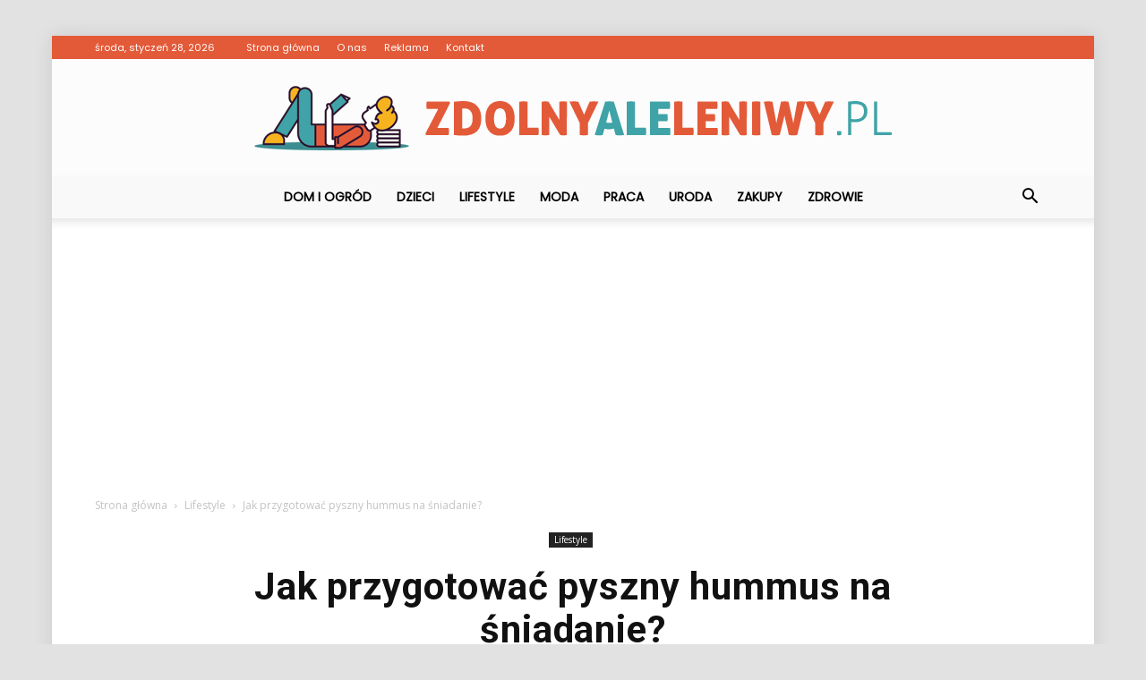

--- FILE ---
content_type: text/html; charset=UTF-8
request_url: https://www.zdolnyaleleniwy.pl/hummus/
body_size: 102027
content:
<!doctype html >
<!--[if IE 8]>    <html class="ie8" lang="en"> <![endif]-->
<!--[if IE 9]>    <html class="ie9" lang="en"> <![endif]-->
<!--[if gt IE 8]><!--> <html lang="pl-PL"> <!--<![endif]-->
<head>
    <title>Jak przygotować pyszny hummus na śniadanie?</title>
    <meta charset="UTF-8" />
    <meta name="viewport" content="width=device-width, initial-scale=1.0">
    <link rel="pingback" href="https://www.zdolnyaleleniwy.pl/xmlrpc.php" />
    <meta property="og:image" content="https://www.zdolnyaleleniwy.pl/wp-content/uploads/2021/02/hummus3.jpg" /><meta name="author" content="Redakcja">

<!-- This site is optimized with the Yoast SEO plugin v12.4 - https://yoast.com/wordpress/plugins/seo/ -->
<meta name="description" content="Jak przygotować smaczny hummus we własnym domu? Dowiedz się, dlaczego warto jeść pastę z ciecierzycy i jakie ma właściwości."/>
<meta name="robots" content="max-snippet:-1, max-image-preview:large, max-video-preview:-1"/>
<link rel="canonical" href="https://www.zdolnyaleleniwy.pl/hummus/" />
<meta property="og:locale" content="pl_PL" />
<meta property="og:type" content="article" />
<meta property="og:title" content="Jak przygotować pyszny hummus na śniadanie?" />
<meta property="og:description" content="Jak przygotować smaczny hummus we własnym domu? Dowiedz się, dlaczego warto jeść pastę z ciecierzycy i jakie ma właściwości." />
<meta property="og:url" content="https://www.zdolnyaleleniwy.pl/hummus/" />
<meta property="og:site_name" content="ZdolnyAleLeniwy.pl" />
<meta property="article:section" content="Lifestyle" />
<meta property="article:published_time" content="2021-02-17T17:29:25+00:00" />
<meta property="article:modified_time" content="2021-02-17T17:30:19+00:00" />
<meta property="og:updated_time" content="2021-02-17T17:30:19+00:00" />
<meta property="og:image" content="https://www.zdolnyaleleniwy.pl/wp-content/uploads/2021/02/hummus3.jpg" />
<meta property="og:image:secure_url" content="https://www.zdolnyaleleniwy.pl/wp-content/uploads/2021/02/hummus3.jpg" />
<meta property="og:image:width" content="640" />
<meta property="og:image:height" content="426" />
<meta name="twitter:card" content="summary_large_image" />
<meta name="twitter:description" content="Jak przygotować smaczny hummus we własnym domu? Dowiedz się, dlaczego warto jeść pastę z ciecierzycy i jakie ma właściwości." />
<meta name="twitter:title" content="Jak przygotować pyszny hummus na śniadanie?" />
<meta name="twitter:image" content="https://www.zdolnyaleleniwy.pl/wp-content/uploads/2021/02/hummus3.jpg" />
<script type='application/ld+json' class='yoast-schema-graph yoast-schema-graph--main'>{"@context":"https://schema.org","@graph":[{"@type":"WebSite","@id":"https://www.zdolnyaleleniwy.pl/#website","url":"https://www.zdolnyaleleniwy.pl/","name":"ZdolnyAleLeniwy.pl","potentialAction":{"@type":"SearchAction","target":"https://www.zdolnyaleleniwy.pl/?s={search_term_string}","query-input":"required name=search_term_string"}},{"@type":"ImageObject","@id":"https://www.zdolnyaleleniwy.pl/hummus/#primaryimage","url":"https://www.zdolnyaleleniwy.pl/wp-content/uploads/2021/02/hummus3.jpg","width":640,"height":426},{"@type":"WebPage","@id":"https://www.zdolnyaleleniwy.pl/hummus/#webpage","url":"https://www.zdolnyaleleniwy.pl/hummus/","inLanguage":"pl-PL","name":"Jak przygotowa\u0107 pyszny hummus na \u015bniadanie?","isPartOf":{"@id":"https://www.zdolnyaleleniwy.pl/#website"},"primaryImageOfPage":{"@id":"https://www.zdolnyaleleniwy.pl/hummus/#primaryimage"},"datePublished":"2021-02-17T17:29:25+00:00","dateModified":"2021-02-17T17:30:19+00:00","author":{"@id":"https://www.zdolnyaleleniwy.pl/#/schema/person/ab4d495958994da858ce43f7065ed24c"},"description":"Jak przygotowa\u0107 smaczny hummus we w\u0142asnym domu? Dowiedz si\u0119, dlaczego warto je\u015b\u0107 past\u0119 z ciecierzycy i jakie ma w\u0142a\u015bciwo\u015bci."},{"@type":["Person"],"@id":"https://www.zdolnyaleleniwy.pl/#/schema/person/ab4d495958994da858ce43f7065ed24c","name":"Redakcja","image":{"@type":"ImageObject","@id":"https://www.zdolnyaleleniwy.pl/#authorlogo","url":"https://secure.gravatar.com/avatar/6e5acd59f6d248ae52c0112e6b865ed2?s=96&d=mm&r=g","caption":"Redakcja"},"sameAs":[]}]}</script>
<!-- / Yoast SEO plugin. -->

<link rel='dns-prefetch' href='//fonts.googleapis.com' />
<link rel='dns-prefetch' href='//s.w.org' />
<link rel="alternate" type="application/rss+xml" title="ZdolnyAleLeniwy.pl &raquo; Kanał z wpisami" href="https://www.zdolnyaleleniwy.pl/feed/" />
<link rel="alternate" type="application/rss+xml" title="ZdolnyAleLeniwy.pl &raquo; Kanał z komentarzami" href="https://www.zdolnyaleleniwy.pl/comments/feed/" />
<link rel="alternate" type="application/rss+xml" title="ZdolnyAleLeniwy.pl &raquo; Jak przygotować pyszny hummus na śniadanie? Kanał z komentarzami" href="https://www.zdolnyaleleniwy.pl/hummus/feed/" />
		<script type="text/javascript">
			window._wpemojiSettings = {"baseUrl":"https:\/\/s.w.org\/images\/core\/emoji\/11\/72x72\/","ext":".png","svgUrl":"https:\/\/s.w.org\/images\/core\/emoji\/11\/svg\/","svgExt":".svg","source":{"concatemoji":"https:\/\/www.zdolnyaleleniwy.pl\/wp-includes\/js\/wp-emoji-release.min.js?ver=4.9.26"}};
			!function(e,a,t){var n,r,o,i=a.createElement("canvas"),p=i.getContext&&i.getContext("2d");function s(e,t){var a=String.fromCharCode;p.clearRect(0,0,i.width,i.height),p.fillText(a.apply(this,e),0,0);e=i.toDataURL();return p.clearRect(0,0,i.width,i.height),p.fillText(a.apply(this,t),0,0),e===i.toDataURL()}function c(e){var t=a.createElement("script");t.src=e,t.defer=t.type="text/javascript",a.getElementsByTagName("head")[0].appendChild(t)}for(o=Array("flag","emoji"),t.supports={everything:!0,everythingExceptFlag:!0},r=0;r<o.length;r++)t.supports[o[r]]=function(e){if(!p||!p.fillText)return!1;switch(p.textBaseline="top",p.font="600 32px Arial",e){case"flag":return s([55356,56826,55356,56819],[55356,56826,8203,55356,56819])?!1:!s([55356,57332,56128,56423,56128,56418,56128,56421,56128,56430,56128,56423,56128,56447],[55356,57332,8203,56128,56423,8203,56128,56418,8203,56128,56421,8203,56128,56430,8203,56128,56423,8203,56128,56447]);case"emoji":return!s([55358,56760,9792,65039],[55358,56760,8203,9792,65039])}return!1}(o[r]),t.supports.everything=t.supports.everything&&t.supports[o[r]],"flag"!==o[r]&&(t.supports.everythingExceptFlag=t.supports.everythingExceptFlag&&t.supports[o[r]]);t.supports.everythingExceptFlag=t.supports.everythingExceptFlag&&!t.supports.flag,t.DOMReady=!1,t.readyCallback=function(){t.DOMReady=!0},t.supports.everything||(n=function(){t.readyCallback()},a.addEventListener?(a.addEventListener("DOMContentLoaded",n,!1),e.addEventListener("load",n,!1)):(e.attachEvent("onload",n),a.attachEvent("onreadystatechange",function(){"complete"===a.readyState&&t.readyCallback()})),(n=t.source||{}).concatemoji?c(n.concatemoji):n.wpemoji&&n.twemoji&&(c(n.twemoji),c(n.wpemoji)))}(window,document,window._wpemojiSettings);
		</script>
		<style type="text/css">
img.wp-smiley,
img.emoji {
	display: inline !important;
	border: none !important;
	box-shadow: none !important;
	height: 1em !important;
	width: 1em !important;
	margin: 0 .07em !important;
	vertical-align: -0.1em !important;
	background: none !important;
	padding: 0 !important;
}
</style>
<link rel='stylesheet' id='google-fonts-style-css'  href='https://fonts.googleapis.com/css?family=Poppins%3A400%7CDroid+Serif%3A400%7COpen+Sans%3A300italic%2C400%2C400italic%2C600%2C600italic%2C700%7CRoboto%3A300%2C400%2C400italic%2C500%2C500italic%2C700%2C900&#038;ver=7.8.1' type='text/css' media='all' />
<link rel='stylesheet' id='js_composer_front-css'  href='https://www.zdolnyaleleniwy.pl/wp-content/plugins/js_composer/assets/css/js_composer.min.css?ver=5.1.1' type='text/css' media='all' />
<link rel='stylesheet' id='td-theme-css'  href='https://www.zdolnyaleleniwy.pl/wp-content/themes/Newspaper/style.css?ver=7.8.1' type='text/css' media='all' />
<link rel='stylesheet' id='td-theme-demo-style-css'  href='https://www.zdolnyaleleniwy.pl/wp-content/themes/Newspaper/includes/demos/recipes/demo_style.css?ver=7.8.1' type='text/css' media='all' />
<script type='text/javascript' src='https://www.zdolnyaleleniwy.pl/wp-includes/js/jquery/jquery.js?ver=1.12.4'></script>
<script type='text/javascript' src='https://www.zdolnyaleleniwy.pl/wp-includes/js/jquery/jquery-migrate.min.js?ver=1.4.1'></script>
<link rel='https://api.w.org/' href='https://www.zdolnyaleleniwy.pl/wp-json/' />
<link rel="EditURI" type="application/rsd+xml" title="RSD" href="https://www.zdolnyaleleniwy.pl/xmlrpc.php?rsd" />
<link rel="wlwmanifest" type="application/wlwmanifest+xml" href="https://www.zdolnyaleleniwy.pl/wp-includes/wlwmanifest.xml" /> 
<meta name="generator" content="WordPress 4.9.26" />
<link rel='shortlink' href='https://www.zdolnyaleleniwy.pl/?p=652' />
<link rel="alternate" type="application/json+oembed" href="https://www.zdolnyaleleniwy.pl/wp-json/oembed/1.0/embed?url=https%3A%2F%2Fwww.zdolnyaleleniwy.pl%2Fhummus%2F" />
<link rel="alternate" type="text/xml+oembed" href="https://www.zdolnyaleleniwy.pl/wp-json/oembed/1.0/embed?url=https%3A%2F%2Fwww.zdolnyaleleniwy.pl%2Fhummus%2F&#038;format=xml" />
<!--[if lt IE 9]><script src="https://html5shim.googlecode.com/svn/trunk/html5.js"></script><![endif]-->
    <meta name="generator" content="Powered by Visual Composer - drag and drop page builder for WordPress."/>
<!--[if lte IE 9]><link rel="stylesheet" type="text/css" href="https://www.zdolnyaleleniwy.pl/wp-content/plugins/js_composer/assets/css/vc_lte_ie9.min.css" media="screen"><![endif]-->
<!-- JS generated by theme -->

<script>
    
    

	    var tdBlocksArray = []; //here we store all the items for the current page

	    //td_block class - each ajax block uses a object of this class for requests
	    function tdBlock() {
		    this.id = '';
		    this.block_type = 1; //block type id (1-234 etc)
		    this.atts = '';
		    this.td_column_number = '';
		    this.td_current_page = 1; //
		    this.post_count = 0; //from wp
		    this.found_posts = 0; //from wp
		    this.max_num_pages = 0; //from wp
		    this.td_filter_value = ''; //current live filter value
		    this.is_ajax_running = false;
		    this.td_user_action = ''; // load more or infinite loader (used by the animation)
		    this.header_color = '';
		    this.ajax_pagination_infinite_stop = ''; //show load more at page x
	    }


        // td_js_generator - mini detector
        (function(){
            var htmlTag = document.getElementsByTagName("html")[0];

            if ( navigator.userAgent.indexOf("MSIE 10.0") > -1 ) {
                htmlTag.className += ' ie10';
            }

            if ( !!navigator.userAgent.match(/Trident.*rv\:11\./) ) {
                htmlTag.className += ' ie11';
            }

            if ( /(iPad|iPhone|iPod)/g.test(navigator.userAgent) ) {
                htmlTag.className += ' td-md-is-ios';
            }

            var user_agent = navigator.userAgent.toLowerCase();
            if ( user_agent.indexOf("android") > -1 ) {
                htmlTag.className += ' td-md-is-android';
            }

            if ( -1 !== navigator.userAgent.indexOf('Mac OS X')  ) {
                htmlTag.className += ' td-md-is-os-x';
            }

            if ( /chrom(e|ium)/.test(navigator.userAgent.toLowerCase()) ) {
               htmlTag.className += ' td-md-is-chrome';
            }

            if ( -1 !== navigator.userAgent.indexOf('Firefox') ) {
                htmlTag.className += ' td-md-is-firefox';
            }

            if ( -1 !== navigator.userAgent.indexOf('Safari') && -1 === navigator.userAgent.indexOf('Chrome') ) {
                htmlTag.className += ' td-md-is-safari';
            }

            if( -1 !== navigator.userAgent.indexOf('IEMobile') ){
                htmlTag.className += ' td-md-is-iemobile';
            }

        })();




        var tdLocalCache = {};

        ( function () {
            "use strict";

            tdLocalCache = {
                data: {},
                remove: function (resource_id) {
                    delete tdLocalCache.data[resource_id];
                },
                exist: function (resource_id) {
                    return tdLocalCache.data.hasOwnProperty(resource_id) && tdLocalCache.data[resource_id] !== null;
                },
                get: function (resource_id) {
                    return tdLocalCache.data[resource_id];
                },
                set: function (resource_id, cachedData) {
                    tdLocalCache.remove(resource_id);
                    tdLocalCache.data[resource_id] = cachedData;
                }
            };
        })();

    
    
var td_viewport_interval_list=[{"limitBottom":767,"sidebarWidth":228},{"limitBottom":1018,"sidebarWidth":300},{"limitBottom":1140,"sidebarWidth":324}];
var td_animation_stack_effect="type0";
var tds_animation_stack=true;
var td_animation_stack_specific_selectors=".entry-thumb, img";
var td_animation_stack_general_selectors=".td-animation-stack img, .td-animation-stack .entry-thumb, .post img";
var td_ajax_url="https:\/\/www.zdolnyaleleniwy.pl\/wp-admin\/admin-ajax.php?td_theme_name=Newspaper&v=7.8.1";
var td_get_template_directory_uri="https:\/\/www.zdolnyaleleniwy.pl\/wp-content\/themes\/Newspaper";
var tds_snap_menu="smart_snap_always";
var tds_logo_on_sticky="";
var tds_header_style="10";
var td_please_wait="Prosz\u0119 czeka\u0107 ...";
var td_email_user_pass_incorrect="U\u017cytkownik lub has\u0142o niepoprawne!";
var td_email_user_incorrect="E-mail lub nazwa u\u017cytkownika jest niepoprawna!";
var td_email_incorrect="E-mail niepoprawny!";
var tds_more_articles_on_post_enable="";
var tds_more_articles_on_post_time_to_wait="";
var tds_more_articles_on_post_pages_distance_from_top=0;
var tds_theme_color_site_wide="#e35a39";
var tds_smart_sidebar="enabled";
var tdThemeName="Newspaper";
var td_magnific_popup_translation_tPrev="Poprzedni (Strza\u0142ka w lewo)";
var td_magnific_popup_translation_tNext="Nast\u0119pny (Strza\u0142ka w prawo)";
var td_magnific_popup_translation_tCounter="%curr% z %total%";
var td_magnific_popup_translation_ajax_tError="Zawarto\u015b\u0107 z %url% nie mo\u017ce by\u0107 za\u0142adowana.";
var td_magnific_popup_translation_image_tError="Obraz #%curr% nie mo\u017ce by\u0107 za\u0142adowany.";
var td_ad_background_click_link="";
var td_ad_background_click_target="";
</script>


<!-- Header style compiled by theme -->

<style>
    

body {
	background-color:#e2e2e2;
}
.td-header-wrap .black-menu .sf-menu > .current-menu-item > a,
    .td-header-wrap .black-menu .sf-menu > .current-menu-ancestor > a,
    .td-header-wrap .black-menu .sf-menu > .current-category-ancestor > a,
    .td-header-wrap .black-menu .sf-menu > li > a:hover,
    .td-header-wrap .black-menu .sf-menu > .sfHover > a,
    .td-header-style-12 .td-header-menu-wrap-full,
    .sf-menu > .current-menu-item > a:after,
    .sf-menu > .current-menu-ancestor > a:after,
    .sf-menu > .current-category-ancestor > a:after,
    .sf-menu > li:hover > a:after,
    .sf-menu > .sfHover > a:after,
    .td-header-style-12 .td-affix,
    .header-search-wrap .td-drop-down-search:after,
    .header-search-wrap .td-drop-down-search .btn:hover,
    input[type=submit]:hover,
    .td-read-more a,
    .td-post-category:hover,
    .td-grid-style-1.td-hover-1 .td-big-grid-post:hover .td-post-category,
    .td-grid-style-5.td-hover-1 .td-big-grid-post:hover .td-post-category,
    .td_top_authors .td-active .td-author-post-count,
    .td_top_authors .td-active .td-author-comments-count,
    .td_top_authors .td_mod_wrap:hover .td-author-post-count,
    .td_top_authors .td_mod_wrap:hover .td-author-comments-count,
    .td-404-sub-sub-title a:hover,
    .td-search-form-widget .wpb_button:hover,
    .td-rating-bar-wrap div,
    .td_category_template_3 .td-current-sub-category,
    .dropcap,
    .td_wrapper_video_playlist .td_video_controls_playlist_wrapper,
    .wpb_default,
    .wpb_default:hover,
    .td-left-smart-list:hover,
    .td-right-smart-list:hover,
    .woocommerce-checkout .woocommerce input.button:hover,
    .woocommerce-page .woocommerce a.button:hover,
    .woocommerce-account div.woocommerce .button:hover,
    #bbpress-forums button:hover,
    .bbp_widget_login .button:hover,
    .td-footer-wrapper .td-post-category,
    .td-footer-wrapper .widget_product_search input[type="submit"]:hover,
    .woocommerce .product a.button:hover,
    .woocommerce .product #respond input#submit:hover,
    .woocommerce .checkout input#place_order:hover,
    .woocommerce .woocommerce.widget .button:hover,
    .single-product .product .summary .cart .button:hover,
    .woocommerce-cart .woocommerce table.cart .button:hover,
    .woocommerce-cart .woocommerce .shipping-calculator-form .button:hover,
    .td-next-prev-wrap a:hover,
    .td-load-more-wrap a:hover,
    .td-post-small-box a:hover,
    .page-nav .current,
    .page-nav:first-child > div,
    .td_category_template_8 .td-category-header .td-category a.td-current-sub-category,
    .td_category_template_4 .td-category-siblings .td-category a:hover,
    #bbpress-forums .bbp-pagination .current,
    #bbpress-forums #bbp-single-user-details #bbp-user-navigation li.current a,
    .td-theme-slider:hover .slide-meta-cat a,
    a.vc_btn-black:hover,
    .td-trending-now-wrapper:hover .td-trending-now-title,
    .td-scroll-up,
    .td-smart-list-button:hover,
    .td-weather-information:before,
    .td-weather-week:before,
    .td_block_exchange .td-exchange-header:before,
    .td_block_big_grid_9.td-grid-style-1 .td-post-category,
    .td_block_big_grid_9.td-grid-style-5 .td-post-category,
    .td-grid-style-6.td-hover-1 .td-module-thumb:after,
    .td-pulldown-syle-2 .td-subcat-dropdown ul:after,
    .td_block_template_9 .td-block-title:after,
    .td_block_template_15 .td-block-title:before {
        background-color: #e35a39;
    }

    .global-block-template-4 .td-related-title .td-cur-simple-item:before {
        border-color: #e35a39 transparent transparent transparent !important;
    }

    .woocommerce .woocommerce-message .button:hover,
    .woocommerce .woocommerce-error .button:hover,
    .woocommerce .woocommerce-info .button:hover,
    .global-block-template-4 .td-related-title .td-cur-simple-item,
    .global-block-template-3 .td-related-title .td-cur-simple-item,
    .global-block-template-9 .td-related-title:after {
        background-color: #e35a39 !important;
    }

    .woocommerce .product .onsale,
    .woocommerce.widget .ui-slider .ui-slider-handle {
        background: none #e35a39;
    }

    .woocommerce.widget.widget_layered_nav_filters ul li a {
        background: none repeat scroll 0 0 #e35a39 !important;
    }

    a,
    cite a:hover,
    .td_mega_menu_sub_cats .cur-sub-cat,
    .td-mega-span h3 a:hover,
    .td_mod_mega_menu:hover .entry-title a,
    .header-search-wrap .result-msg a:hover,
    .top-header-menu li a:hover,
    .top-header-menu .current-menu-item > a,
    .top-header-menu .current-menu-ancestor > a,
    .top-header-menu .current-category-ancestor > a,
    .td-social-icon-wrap > a:hover,
    .td-header-sp-top-widget .td-social-icon-wrap a:hover,
    .td-page-content blockquote p,
    .td-post-content blockquote p,
    .mce-content-body blockquote p,
    .comment-content blockquote p,
    .wpb_text_column blockquote p,
    .td_block_text_with_title blockquote p,
    .td_module_wrap:hover .entry-title a,
    .td-subcat-filter .td-subcat-list a:hover,
    .td-subcat-filter .td-subcat-dropdown a:hover,
    .td_quote_on_blocks,
    .dropcap2,
    .dropcap3,
    .td_top_authors .td-active .td-authors-name a,
    .td_top_authors .td_mod_wrap:hover .td-authors-name a,
    .td-post-next-prev-content a:hover,
    .author-box-wrap .td-author-social a:hover,
    .td-author-name a:hover,
    .td-author-url a:hover,
    .td_mod_related_posts:hover h3 > a,
    .td-post-template-11 .td-related-title .td-related-left:hover,
    .td-post-template-11 .td-related-title .td-related-right:hover,
    .td-post-template-11 .td-related-title .td-cur-simple-item,
    .td-post-template-11 .td_block_related_posts .td-next-prev-wrap a:hover,
    .comment-reply-link:hover,
    .logged-in-as a:hover,
    #cancel-comment-reply-link:hover,
    .td-search-query,
    .td-category-header .td-pulldown-category-filter-link:hover,
    .td-category-siblings .td-subcat-dropdown a:hover,
    .td-category-siblings .td-subcat-dropdown a.td-current-sub-category,
    .widget a:hover,
    .archive .widget_archive .current,
    .archive .widget_archive .current a,
    .widget_calendar tfoot a:hover,
    .woocommerce a.added_to_cart:hover,
    #bbpress-forums li.bbp-header .bbp-reply-content span a:hover,
    #bbpress-forums .bbp-forum-freshness a:hover,
    #bbpress-forums .bbp-topic-freshness a:hover,
    #bbpress-forums .bbp-forums-list li a:hover,
    #bbpress-forums .bbp-forum-title:hover,
    #bbpress-forums .bbp-topic-permalink:hover,
    #bbpress-forums .bbp-topic-started-by a:hover,
    #bbpress-forums .bbp-topic-started-in a:hover,
    #bbpress-forums .bbp-body .super-sticky li.bbp-topic-title .bbp-topic-permalink,
    #bbpress-forums .bbp-body .sticky li.bbp-topic-title .bbp-topic-permalink,
    .widget_display_replies .bbp-author-name,
    .widget_display_topics .bbp-author-name,
    .footer-text-wrap .footer-email-wrap a,
    .td-subfooter-menu li a:hover,
    .footer-social-wrap a:hover,
    a.vc_btn-black:hover,
    .td-smart-list-dropdown-wrap .td-smart-list-button:hover,
    .td_module_17 .td-read-more a:hover,
    .td_module_18 .td-read-more a:hover,
    .td_module_19 .td-post-author-name a:hover,
    .td-instagram-user a,
    .td-pulldown-syle-2 .td-subcat-dropdown:hover .td-subcat-more span,
    .td-pulldown-syle-2 .td-subcat-dropdown:hover .td-subcat-more i,
    .td-pulldown-syle-3 .td-subcat-dropdown:hover .td-subcat-more span,
    .td-pulldown-syle-3 .td-subcat-dropdown:hover .td-subcat-more i,
    .td-block-title-wrap .td-wrapper-pulldown-filter .td-pulldown-filter-display-option:hover,
    .td-block-title-wrap .td-wrapper-pulldown-filter .td-pulldown-filter-display-option:hover i,
    .td-block-title-wrap .td-wrapper-pulldown-filter .td-pulldown-filter-link:hover,
    .td-block-title-wrap .td-wrapper-pulldown-filter .td-pulldown-filter-item .td-cur-simple-item,
    .global-block-template-2 .td-related-title .td-cur-simple-item,
    .global-block-template-5 .td-related-title .td-cur-simple-item,
    .global-block-template-6 .td-related-title .td-cur-simple-item,
    .global-block-template-7 .td-related-title .td-cur-simple-item,
    .global-block-template-8 .td-related-title .td-cur-simple-item,
    .global-block-template-9 .td-related-title .td-cur-simple-item,
    .global-block-template-10 .td-related-title .td-cur-simple-item,
    .global-block-template-11 .td-related-title .td-cur-simple-item,
    .global-block-template-12 .td-related-title .td-cur-simple-item,
    .global-block-template-13 .td-related-title .td-cur-simple-item,
    .global-block-template-14 .td-related-title .td-cur-simple-item,
    .global-block-template-15 .td-related-title .td-cur-simple-item,
    .global-block-template-16 .td-related-title .td-cur-simple-item,
    .global-block-template-17 .td-related-title .td-cur-simple-item,
    .td-theme-wrap .sf-menu ul .td-menu-item > a:hover,
    .td-theme-wrap .sf-menu ul .sfHover > a,
    .td-theme-wrap .sf-menu ul .current-menu-ancestor > a,
    .td-theme-wrap .sf-menu ul .current-category-ancestor > a,
    .td-theme-wrap .sf-menu ul .current-menu-item > a {
        color: #e35a39;
    }

    a.vc_btn-black.vc_btn_square_outlined:hover,
    a.vc_btn-black.vc_btn_outlined:hover,
    .td-mega-menu-page .wpb_content_element ul li a:hover,
     .td-theme-wrap .td-aj-search-results .td_module_wrap:hover .entry-title a,
    .td-theme-wrap .header-search-wrap .result-msg a:hover {
        color: #e35a39 !important;
    }

    .td-next-prev-wrap a:hover,
    .td-load-more-wrap a:hover,
    .td-post-small-box a:hover,
    .page-nav .current,
    .page-nav:first-child > div,
    .td_category_template_8 .td-category-header .td-category a.td-current-sub-category,
    .td_category_template_4 .td-category-siblings .td-category a:hover,
    #bbpress-forums .bbp-pagination .current,
    .post .td_quote_box,
    .page .td_quote_box,
    a.vc_btn-black:hover,
    .td_block_template_5 .td-block-title > * {
        border-color: #e35a39;
    }

    .td_wrapper_video_playlist .td_video_currently_playing:after {
        border-color: #e35a39 !important;
    }

    .header-search-wrap .td-drop-down-search:before {
        border-color: transparent transparent #e35a39 transparent;
    }

    .block-title > span,
    .block-title > a,
    .block-title > label,
    .widgettitle,
    .widgettitle:after,
    .td-trending-now-title,
    .td-trending-now-wrapper:hover .td-trending-now-title,
    .wpb_tabs li.ui-tabs-active a,
    .wpb_tabs li:hover a,
    .vc_tta-container .vc_tta-color-grey.vc_tta-tabs-position-top.vc_tta-style-classic .vc_tta-tabs-container .vc_tta-tab.vc_active > a,
    .vc_tta-container .vc_tta-color-grey.vc_tta-tabs-position-top.vc_tta-style-classic .vc_tta-tabs-container .vc_tta-tab:hover > a,
    .td_block_template_1 .td-related-title .td-cur-simple-item,
    .woocommerce .product .products h2,
    .td-subcat-filter .td-subcat-dropdown:hover .td-subcat-more {
    	background-color: #e35a39;
    }

    .woocommerce div.product .woocommerce-tabs ul.tabs li.active {
    	background-color: #e35a39 !important;
    }

    .block-title,
    .td_block_template_1 .td-related-title,
    .wpb_tabs .wpb_tabs_nav,
    .vc_tta-container .vc_tta-color-grey.vc_tta-tabs-position-top.vc_tta-style-classic .vc_tta-tabs-container,
    .woocommerce div.product .woocommerce-tabs ul.tabs:before {
        border-color: #e35a39;
    }
    .td_block_wrap .td-subcat-item a.td-cur-simple-item {
	    color: #e35a39;
	}


    
    .td-grid-style-4 .entry-title
    {
        background-color: rgba(227, 90, 57, 0.7);
    }

    
    .td-header-wrap .td-header-top-menu-full,
    .td-header-wrap .top-header-menu .sub-menu {
        background-color: #e35a39;
    }
    .td-header-style-8 .td-header-top-menu-full {
        background-color: transparent;
    }
    .td-header-style-8 .td-header-top-menu-full .td-header-top-menu {
        background-color: #e35a39;
        padding-left: 15px;
        padding-right: 15px;
    }

    .td-header-wrap .td-header-top-menu-full .td-header-top-menu,
    .td-header-wrap .td-header-top-menu-full {
        border-bottom: none;
    }


    
    .td-header-top-menu,
    .td-header-top-menu a,
    .td-header-wrap .td-header-top-menu-full .td-header-top-menu,
    .td-header-wrap .td-header-top-menu-full a,
    .td-header-style-8 .td-header-top-menu,
    .td-header-style-8 .td-header-top-menu a {
        color: #ffffff;
    }

    
    .top-header-menu .current-menu-item > a,
    .top-header-menu .current-menu-ancestor > a,
    .top-header-menu .current-category-ancestor > a,
    .top-header-menu li a:hover {
        color: #000000;
    }

    
    .td-header-wrap .td-header-sp-top-widget .td-icon-font {
        color: #ffffff;
    }

    
    .td-header-wrap .td-header-menu-wrap-full,
    .sf-menu > .current-menu-ancestor > a,
    .sf-menu > .current-category-ancestor > a,
    .td-header-menu-wrap.td-affix,
    .td-header-style-3 .td-header-main-menu,
    .td-header-style-3 .td-affix .td-header-main-menu,
    .td-header-style-4 .td-header-main-menu,
    .td-header-style-4 .td-affix .td-header-main-menu,
    .td-header-style-8 .td-header-menu-wrap.td-affix,
    .td-header-style-8 .td-header-top-menu-full {
		background-color: #f9f9f9;
    }


    .td-boxed-layout .td-header-style-3 .td-header-menu-wrap,
    .td-boxed-layout .td-header-style-4 .td-header-menu-wrap,
    .td-header-style-3 .td_stretch_content .td-header-menu-wrap,
    .td-header-style-4 .td_stretch_content .td-header-menu-wrap {
    	background-color: #f9f9f9 !important;
    }


    @media (min-width: 1019px) {
        .td-header-style-1 .td-header-sp-recs,
        .td-header-style-1 .td-header-sp-logo {
            margin-bottom: 28px;
        }
    }

    @media (min-width: 768px) and (max-width: 1018px) {
        .td-header-style-1 .td-header-sp-recs,
        .td-header-style-1 .td-header-sp-logo {
            margin-bottom: 14px;
        }
    }

    .td-header-style-7 .td-header-top-menu {
        border-bottom: none;
    }


    
    .sf-menu > .current-menu-item > a:after,
    .sf-menu > .current-menu-ancestor > a:after,
    .sf-menu > .current-category-ancestor > a:after,
    .sf-menu > li:hover > a:after,
    .sf-menu > .sfHover > a:after,
    .td_block_mega_menu .td-next-prev-wrap a:hover,
    .td-mega-span .td-post-category:hover,
    .td-header-wrap .black-menu .sf-menu > li > a:hover,
    .td-header-wrap .black-menu .sf-menu > .current-menu-ancestor > a,
    .td-header-wrap .black-menu .sf-menu > .sfHover > a,
    .header-search-wrap .td-drop-down-search:after,
    .header-search-wrap .td-drop-down-search .btn:hover,
    .td-header-wrap .black-menu .sf-menu > .current-menu-item > a,
    .td-header-wrap .black-menu .sf-menu > .current-menu-ancestor > a,
    .td-header-wrap .black-menu .sf-menu > .current-category-ancestor > a {
        background-color: #e35a39;
    }


    .td_block_mega_menu .td-next-prev-wrap a:hover {
        border-color: #e35a39;
    }

    .header-search-wrap .td-drop-down-search:before {
        border-color: transparent transparent #e35a39 transparent;
    }

    .td_mega_menu_sub_cats .cur-sub-cat,
    .td_mod_mega_menu:hover .entry-title a,
    .td-theme-wrap .sf-menu ul .td-menu-item > a:hover,
    .td-theme-wrap .sf-menu ul .sfHover > a,
    .td-theme-wrap .sf-menu ul .current-menu-ancestor > a,
    .td-theme-wrap .sf-menu ul .current-category-ancestor > a,
    .td-theme-wrap .sf-menu ul .current-menu-item > a {
        color: #e35a39;
    }


    
    .td-header-wrap .td-header-menu-wrap .sf-menu > li > a,
    .td-header-wrap .header-search-wrap .td-icon-search {
        color: #000000;
    }

    
    @media (max-width: 767px) {
        body .td-header-wrap .td-header-main-menu {
            background-color: #ffffff !important;
        }
    }


    
    @media (max-width: 767px) {
        body #td-top-mobile-toggle i,
        .td-header-wrap .header-search-wrap .td-icon-search {
            color: #000000 !important;
        }
    }

    
    .td-menu-background:before,
    .td-search-background:before {
        background: rgba(0,0,0,0.5);
        background: -moz-linear-gradient(top, rgba(0,0,0,0.5) 0%, rgba(0,0,0,0.7) 100%);
        background: -webkit-gradient(left top, left bottom, color-stop(0%, rgba(0,0,0,0.5)), color-stop(100%, rgba(0,0,0,0.7)));
        background: -webkit-linear-gradient(top, rgba(0,0,0,0.5) 0%, rgba(0,0,0,0.7) 100%);
        background: -o-linear-gradient(top, rgba(0,0,0,0.5) 0%, @mobileu_gradient_two_mob 100%);
        background: -ms-linear-gradient(top, rgba(0,0,0,0.5) 0%, rgba(0,0,0,0.7) 100%);
        background: linear-gradient(to bottom, rgba(0,0,0,0.5) 0%, rgba(0,0,0,0.7) 100%);
        filter: progid:DXImageTransform.Microsoft.gradient( startColorstr='rgba(0,0,0,0.5)', endColorstr='rgba(0,0,0,0.7)', GradientType=0 );
    }

    
    .td-mobile-content .current-menu-item > a,
    .td-mobile-content .current-menu-ancestor > a,
    .td-mobile-content .current-category-ancestor > a,
    #td-mobile-nav .td-menu-login-section a:hover,
    #td-mobile-nav .td-register-section a:hover,
    #td-mobile-nav .td-menu-socials-wrap a:hover i,
    .td-search-close a:hover i {
        color: #00cc11;
    }

    
    .td-banner-wrap-full,
    .td-header-style-11 .td-logo-wrap-full {
        background-color: #fcfcfc;
    }

    .td-header-style-11 .td-logo-wrap-full {
        border-bottom: 0;
    }

    @media (min-width: 1019px) {
        .td-header-style-2 .td-header-sp-recs,
        .td-header-style-5 .td-a-rec-id-header > div,
        .td-header-style-5 .td-g-rec-id-header > .adsbygoogle,
        .td-header-style-6 .td-a-rec-id-header > div,
        .td-header-style-6 .td-g-rec-id-header > .adsbygoogle,
        .td-header-style-7 .td-a-rec-id-header > div,
        .td-header-style-7 .td-g-rec-id-header > .adsbygoogle,
        .td-header-style-8 .td-a-rec-id-header > div,
        .td-header-style-8 .td-g-rec-id-header > .adsbygoogle,
        .td-header-style-12 .td-a-rec-id-header > div,
        .td-header-style-12 .td-g-rec-id-header > .adsbygoogle {
            margin-bottom: 24px !important;
        }
    }

    @media (min-width: 768px) and (max-width: 1018px) {
        .td-header-style-2 .td-header-sp-recs,
        .td-header-style-5 .td-a-rec-id-header > div,
        .td-header-style-5 .td-g-rec-id-header > .adsbygoogle,
        .td-header-style-6 .td-a-rec-id-header > div,
        .td-header-style-6 .td-g-rec-id-header > .adsbygoogle,
        .td-header-style-7 .td-a-rec-id-header > div,
        .td-header-style-7 .td-g-rec-id-header > .adsbygoogle,
        .td-header-style-8 .td-a-rec-id-header > div,
        .td-header-style-8 .td-g-rec-id-header > .adsbygoogle,
        .td-header-style-12 .td-a-rec-id-header > div,
        .td-header-style-12 .td-g-rec-id-header > .adsbygoogle {
            margin-bottom: 14px !important;
        }
    }

     
    .td-footer-wrapper,
    .td-footer-wrapper .td_block_template_7 .td-block-title > *,
    .td-footer-wrapper .td_block_template_17 .td-block-title,
    .td-footer-wrapper .td-block-title-wrap .td-wrapper-pulldown-filter {
        background-color: #f9f9f9;
    }

    
    .td-footer-wrapper,
    .td-footer-wrapper a,
    .td-footer-wrapper .block-title a,
    .td-footer-wrapper .block-title span,
    .td-footer-wrapper .block-title label,
    .td-footer-wrapper .td-excerpt,
    .td-footer-wrapper .td-post-author-name span,
    .td-footer-wrapper .td-post-date,
    .td-footer-wrapper .td-social-style3 .td_social_type a,
    .td-footer-wrapper .td-social-style3,
    .td-footer-wrapper .td-social-style4 .td_social_type a,
    .td-footer-wrapper .td-social-style4,
    .td-footer-wrapper .td-social-style9,
    .td-footer-wrapper .td-social-style10,
    .td-footer-wrapper .td-social-style2 .td_social_type a,
    .td-footer-wrapper .td-social-style8 .td_social_type a,
    .td-footer-wrapper .td-social-style2 .td_social_type,
    .td-footer-wrapper .td-social-style8 .td_social_type,
    .td-footer-template-13 .td-social-name,
    .td-footer-wrapper .td_block_template_7 .td-block-title > * {
        color: #000000;
    }

    .td-footer-wrapper .widget_calendar th,
    .td-footer-wrapper .widget_calendar td,
    .td-footer-wrapper .td-social-style2 .td_social_type .td-social-box,
    .td-footer-wrapper .td-social-style8 .td_social_type .td-social-box,
    .td-social-style-2 .td-icon-font:after {
        border-color: #000000;
    }

    .td-footer-wrapper .td-module-comments a,
    .td-footer-wrapper .td-post-category,
    .td-footer-wrapper .td-slide-meta .td-post-author-name span,
    .td-footer-wrapper .td-slide-meta .td-post-date {
        color: #fff;
    }

    
    .td-footer-bottom-full .td-container::before {
        background-color: rgba(0, 0, 0, 0.1);
    }

    
	.td-footer-wrapper .block-title > span,
    .td-footer-wrapper .block-title > a,
    .td-footer-wrapper .widgettitle,
    .td-theme-wrap .td-footer-wrapper .td-container .td-block-title > *,
    .td-theme-wrap .td-footer-wrapper .td_block_template_6 .td-block-title:before {
    	color: #000000;
    }

    
    .td-footer-wrapper .footer-social-wrap .td-icon-font {
        color: #000000;
    }

    
    .td-sub-footer-container {
        background-color: #e35a39;
    }

    
    .td-sub-footer-container,
    .td-subfooter-menu li a {
        color: #ffffff;
    }

    
    .td-subfooter-menu li a:hover {
        color: #000000;
    }


    
    .top-header-menu > li > a,
    .td-weather-top-widget .td-weather-now .td-big-degrees,
    .td-weather-top-widget .td-weather-header .td-weather-city,
    .td-header-sp-top-menu .td_data_time {
        font-family:Poppins;
	line-height:26px;
	font-weight:normal;
	
    }
    
    .top-header-menu .menu-item-has-children li a {
    	font-family:Poppins;
	
    }
    
    ul.sf-menu > .td-menu-item > a {
        font-family:Poppins;
	
    }
    
    .sf-menu ul .td-menu-item a {
        font-family:Poppins;
	
    }
	
    .td_mod_mega_menu .item-details a {
        font-family:Poppins;
	
    }
    
    .td_mega_menu_sub_cats .block-mega-child-cats a {
        font-family:Poppins;
	
    }
    
    .block-title > span,
    .block-title > a,
    .widgettitle,
    .td-trending-now-title,
    .wpb_tabs li a,
    .vc_tta-container .vc_tta-color-grey.vc_tta-tabs-position-top.vc_tta-style-classic .vc_tta-tabs-container .vc_tta-tab > a,
    .td-theme-wrap .td-related-title a,
    .woocommerce div.product .woocommerce-tabs ul.tabs li a,
    .woocommerce .product .products h2,
    .td-theme-wrap .td-block-title {
        font-family:Poppins;
	line-height:18px;
	text-transform:uppercase;
	
    }
    
    .td-theme-wrap .td-subcat-filter,
    .td-theme-wrap .td-subcat-filter .td-subcat-dropdown,
    .td-theme-wrap .td-block-title-wrap .td-wrapper-pulldown-filter .td-pulldown-filter-display-option,
    .td-theme-wrap .td-pulldown-category {
        line-height: 18px;
    }
    .td_block_template_1 .block-title > * {
        padding-bottom: 0;
        padding-top: 0;
    }
    
    .td-post-author-name a {
        font-family:Poppins;
	
    }
    
    .td-post-date .entry-date {
        font-family:Poppins;
	
    }
    
    .td-module-comments a,
    .td-post-views span,
    .td-post-comments a {
        font-family:Poppins;
	
    }
    
    .td-big-grid-meta .td-post-category,
    .td_module_wrap .td-post-category,
    .td-module-image .td-post-category {
        font-family:Poppins;
	font-weight:normal;
	
    }
    
    .td-subcat-filter .td-subcat-dropdown a,
    .td-subcat-filter .td-subcat-list a,
    .td-subcat-filter .td-subcat-dropdown span {
        font-family:Poppins;
	
    }
    
    .td-excerpt {
        font-family:"Droid Serif";
	
    }


	
	.td_module_wrap .td-module-title {
		font-family:Poppins;
	
	}
     
	.td_block_trending_now .entry-title a,
	.td-theme-slider .td-module-title a,
    .td-big-grid-post .entry-title {
		font-family:Poppins;
	
	}
    
    .td-post-content h3 {
        font-weight:bold;
	
    }
    
	.footer-text-wrap {
		font-family:"Droid Serif";
	
	}
	
	.td-sub-footer-copy {
		font-family:Poppins;
	line-height:24px;
	
	}
	
	.td-sub-footer-menu ul li a {
		font-family:Poppins;
	
	}




	
    body, p {
    	font-family:"Droid Serif";
	font-size:16px;
	line-height:24px;
	
    }




    
    .top-header-menu > li,
    .td-header-sp-top-menu,
    #td-outer-wrap .td-header-sp-top-widget {
        line-height: 26px;
    }



/* Style generated by theme for demo: recipes */

@media (min-width: 768px) {
			.td-recipes .td_module_wrap .td-post-category {
				color: #e35a39;
			}
		}
		.td-recipes .td_module_mega_menu .td-post-category,
		.td-recipes .footer-email-wrap a,
		.td-recipes .td-post-template-13 header .td-post-author-name a {
			color: #e35a39;
		}

		.td-recipes.td_category_template_4 .td-category .td-current-sub-category {
			background-color: #e35a39;
        	border-color: #e35a39;
		}
</style>

<noscript><style type="text/css"> .wpb_animate_when_almost_visible { opacity: 1; }</style></noscript><script data-ad-client="ca-pub-8625692594371015" async src="https://pagead2.googlesyndication.com/pagead/js/adsbygoogle.js"></script>
</head>

<body class="post-template-default single single-post postid-652 single-format-standard hummus global-block-template-1 td-recipes single_template_13 wpb-js-composer js-comp-ver-5.1.1 vc_responsive td-animation-stack-type0 td-boxed-layout" itemscope="itemscope" itemtype="https://schema.org/WebPage">

        <div class="td-scroll-up"><i class="td-icon-menu-up"></i></div>
    
    <div class="td-menu-background"></div>
<div id="td-mobile-nav">
    <div class="td-mobile-container">
        <!-- mobile menu top section -->
        <div class="td-menu-socials-wrap">
            <!-- socials -->
            <div class="td-menu-socials">
                            </div>
            <!-- close button -->
            <div class="td-mobile-close">
                <a href="#"><i class="td-icon-close-mobile"></i></a>
            </div>
        </div>

        <!-- login section -->
        
        <!-- menu section -->
        <div class="td-mobile-content">
            <div class="menu-menu-container"><ul id="menu-menu" class="td-mobile-main-menu"><li id="menu-item-23" class="menu-item menu-item-type-taxonomy menu-item-object-category menu-item-first menu-item-23"><a href="https://www.zdolnyaleleniwy.pl/category/dom-i-ogrod/">Dom i ogród</a></li>
<li id="menu-item-24" class="menu-item menu-item-type-taxonomy menu-item-object-category menu-item-24"><a href="https://www.zdolnyaleleniwy.pl/category/dzieci/">Dzieci</a></li>
<li id="menu-item-25" class="menu-item menu-item-type-taxonomy menu-item-object-category current-post-ancestor current-menu-parent current-post-parent menu-item-25"><a href="https://www.zdolnyaleleniwy.pl/category/lifestyle/">Lifestyle</a></li>
<li id="menu-item-26" class="menu-item menu-item-type-taxonomy menu-item-object-category menu-item-26"><a href="https://www.zdolnyaleleniwy.pl/category/moda/">Moda</a></li>
<li id="menu-item-27" class="menu-item menu-item-type-taxonomy menu-item-object-category menu-item-27"><a href="https://www.zdolnyaleleniwy.pl/category/praca/">Praca</a></li>
<li id="menu-item-28" class="menu-item menu-item-type-taxonomy menu-item-object-category menu-item-28"><a href="https://www.zdolnyaleleniwy.pl/category/uroda/">Uroda</a></li>
<li id="menu-item-29" class="menu-item menu-item-type-taxonomy menu-item-object-category menu-item-29"><a href="https://www.zdolnyaleleniwy.pl/category/zakupy/">Zakupy</a></li>
<li id="menu-item-30" class="menu-item menu-item-type-taxonomy menu-item-object-category menu-item-30"><a href="https://www.zdolnyaleleniwy.pl/category/zdrowie/">Zdrowie</a></li>
</ul></div>        </div>
    </div>

    <!-- register/login section -->
    </div>    <div class="td-search-background"></div>
<div class="td-search-wrap-mob">
	<div class="td-drop-down-search" aria-labelledby="td-header-search-button">
		<form method="get" class="td-search-form" action="https://www.zdolnyaleleniwy.pl/">
			<!-- close button -->
			<div class="td-search-close">
				<a href="#"><i class="td-icon-close-mobile"></i></a>
			</div>
			<div role="search" class="td-search-input">
				<span>Wyszukiwanie</span>
				<input id="td-header-search-mob" type="text" value="" name="s" autocomplete="off" />
			</div>
		</form>
		<div id="td-aj-search-mob"></div>
	</div>
</div>    
    
    <div id="td-outer-wrap" class="td-theme-wrap">
    
        <!--
Header style 10
-->

<div class="td-header-wrap td-header-style-10">

	<div class="td-header-top-menu-full td-container-wrap ">
		<div class="td-container td-header-row td-header-top-menu">
            
    <div class="top-bar-style-1">
        
<div class="td-header-sp-top-menu">


	        <div class="td_data_time">
            <div >

                środa, styczeń 28, 2026
            </div>
        </div>
    <div class="menu-top-container"><ul id="menu-top" class="top-header-menu"><li id="menu-item-19" class="menu-item menu-item-type-post_type menu-item-object-page menu-item-home menu-item-first td-menu-item td-normal-menu menu-item-19"><a href="https://www.zdolnyaleleniwy.pl/">Strona główna</a></li>
<li id="menu-item-22" class="menu-item menu-item-type-post_type menu-item-object-page td-menu-item td-normal-menu menu-item-22"><a href="https://www.zdolnyaleleniwy.pl/o-nas/">O nas</a></li>
<li id="menu-item-21" class="menu-item menu-item-type-post_type menu-item-object-page td-menu-item td-normal-menu menu-item-21"><a href="https://www.zdolnyaleleniwy.pl/reklama/">Reklama</a></li>
<li id="menu-item-20" class="menu-item menu-item-type-post_type menu-item-object-page td-menu-item td-normal-menu menu-item-20"><a href="https://www.zdolnyaleleniwy.pl/kontakt/">Kontakt</a></li>
</ul></div></div>
        <div class="td-header-sp-top-widget">
    </div>
    </div>

<!-- LOGIN MODAL -->
		</div>
	</div>

    <div class="td-banner-wrap-full td-logo-wrap-full  td-container-wrap ">
        <div class="td-header-sp-logo">
            			<a class="td-main-logo" href="https://www.zdolnyaleleniwy.pl/">
				<img src="https://www.zdolnyaleleniwy.pl/wp-content/uploads/2020/09/zdolnyaleleniwy.png" alt="zdolnyaleleniwy" title="zdolnyaleleniwy"/>
				<span class="td-visual-hidden">ZdolnyAleLeniwy.pl</span>
			</a>
		        </div>
    </div>

	<div class="td-header-menu-wrap-full td-container-wrap ">
		<div class="td-header-menu-wrap td-header-gradient">
			<div class="td-container td-header-row td-header-main-menu">
				<div id="td-header-menu" role="navigation">
    <div id="td-top-mobile-toggle"><a href="#"><i class="td-icon-font td-icon-mobile"></i></a></div>
    <div class="td-main-menu-logo td-logo-in-header">
                <a class="td-main-logo" href="https://www.zdolnyaleleniwy.pl/">
            <img src="https://www.zdolnyaleleniwy.pl/wp-content/uploads/2020/09/zdolnyaleleniwy.png" alt="zdolnyaleleniwy" title="zdolnyaleleniwy"/>
        </a>
        </div>
    <div class="menu-menu-container"><ul id="menu-menu-1" class="sf-menu"><li class="menu-item menu-item-type-taxonomy menu-item-object-category menu-item-first td-menu-item td-normal-menu menu-item-23"><a href="https://www.zdolnyaleleniwy.pl/category/dom-i-ogrod/">Dom i ogród</a></li>
<li class="menu-item menu-item-type-taxonomy menu-item-object-category td-menu-item td-normal-menu menu-item-24"><a href="https://www.zdolnyaleleniwy.pl/category/dzieci/">Dzieci</a></li>
<li class="menu-item menu-item-type-taxonomy menu-item-object-category current-post-ancestor current-menu-parent current-post-parent td-menu-item td-normal-menu menu-item-25"><a href="https://www.zdolnyaleleniwy.pl/category/lifestyle/">Lifestyle</a></li>
<li class="menu-item menu-item-type-taxonomy menu-item-object-category td-menu-item td-normal-menu menu-item-26"><a href="https://www.zdolnyaleleniwy.pl/category/moda/">Moda</a></li>
<li class="menu-item menu-item-type-taxonomy menu-item-object-category td-menu-item td-normal-menu menu-item-27"><a href="https://www.zdolnyaleleniwy.pl/category/praca/">Praca</a></li>
<li class="menu-item menu-item-type-taxonomy menu-item-object-category td-menu-item td-normal-menu menu-item-28"><a href="https://www.zdolnyaleleniwy.pl/category/uroda/">Uroda</a></li>
<li class="menu-item menu-item-type-taxonomy menu-item-object-category td-menu-item td-normal-menu menu-item-29"><a href="https://www.zdolnyaleleniwy.pl/category/zakupy/">Zakupy</a></li>
<li class="menu-item menu-item-type-taxonomy menu-item-object-category td-menu-item td-normal-menu menu-item-30"><a href="https://www.zdolnyaleleniwy.pl/category/zdrowie/">Zdrowie</a></li>
</ul></div></div>


<div class="td-search-wrapper">
    <div id="td-top-search">
        <!-- Search -->
        <div class="header-search-wrap">
            <div class="dropdown header-search">
                <a id="td-header-search-button" href="#" role="button" class="dropdown-toggle " data-toggle="dropdown"><i class="td-icon-search"></i></a>
                <a id="td-header-search-button-mob" href="#" role="button" class="dropdown-toggle " data-toggle="dropdown"><i class="td-icon-search"></i></a>
            </div>
        </div>
    </div>
</div>

<div class="header-search-wrap">
	<div class="dropdown header-search">
		<div class="td-drop-down-search" aria-labelledby="td-header-search-button">
			<form method="get" class="td-search-form" action="https://www.zdolnyaleleniwy.pl/">
				<div role="search" class="td-head-form-search-wrap">
					<input id="td-header-search" type="text" value="" name="s" autocomplete="off" /><input class="wpb_button wpb_btn-inverse btn" type="submit" id="td-header-search-top" value="Wyszukiwanie" />
				</div>
			</form>
			<div id="td-aj-search"></div>
		</div>
	</div>
</div>			</div>
		</div>
	</div>

    <div class="td-banner-wrap-full td-banner-bg td-container-wrap ">
        <div class="td-container-header td-header-row td-header-header">
            <div class="td-header-sp-recs">
                <div class="td-header-rec-wrap">
    
</div>            </div>
        </div>
    </div>

</div><div class="td-main-content-wrap td-container-wrap">
    <div class="td-container td-post-template-13">
        <article id="post-652" class="post-652 post type-post status-publish format-standard has-post-thumbnail hentry category-lifestyle" itemscope itemtype="https://schema.org/Article">
            <div class="td-pb-row">
                <div class="td-pb-span12">
                    <div class="td-post-header">
                        <div class="td-crumb-container"><div class="entry-crumbs" itemscope itemtype="http://schema.org/BreadcrumbList"><span class="td-bred-first"><a href="https://www.zdolnyaleleniwy.pl/">Strona główna</a></span> <i class="td-icon-right td-bread-sep"></i> <span itemscope itemprop="itemListElement" itemtype="http://schema.org/ListItem">
                               <a title="Zobacz wszystkie wiadomości Lifestyle" class="entry-crumb" itemscope itemprop="item" itemtype="http://schema.org/Thing" href="https://www.zdolnyaleleniwy.pl/category/lifestyle/">
                                  <span itemprop="name">Lifestyle</span>    </a>    <meta itemprop="position" content = "1"></span> <i class="td-icon-right td-bread-sep td-bred-no-url-last"></i> <span class="td-bred-no-url-last">Jak przygotować pyszny hummus na śniadanie?</span></div></div>

                        
                        <header class="td-post-title">
                            <ul class="td-category"><li class="entry-category"><a  href="https://www.zdolnyaleleniwy.pl/category/lifestyle/">Lifestyle</a></li></ul>                            <h1 class="entry-title">Jak przygotować pyszny hummus na śniadanie?</h1>

                            

                            <div class="td-module-meta-info">
                                <div class="td-post-author-name"><div class="td-author-by">Przez</div> <a href="https://www.zdolnyaleleniwy.pl/author/kusz/">Redakcja</a><div class="td-author-line"> - </div> </div>                                <span class="td-post-date"><time class="entry-date updated td-module-date" datetime="2021-02-17T18:29:25+00:00" >17 lutego 2021</time></span>                                <div class="td-post-views"><i class="td-icon-views"></i><span class="td-nr-views-652">1332</span></div>                                <div class="td-post-comments"><a href="https://www.zdolnyaleleniwy.pl/hummus/#respond"><i class="td-icon-comments"></i>0</a></div>                            </div>

                        </header>

                        <div class="td-post-sharing td-post-sharing-top ">
				<div class="td-default-sharing">
		            <a class="td-social-sharing-buttons td-social-facebook" href="https://www.facebook.com/sharer.php?u=https%3A%2F%2Fwww.zdolnyaleleniwy.pl%2Fhummus%2F" onclick="window.open(this.href, 'mywin','left=50,top=50,width=600,height=350,toolbar=0'); return false;"><i class="td-icon-facebook"></i><div class="td-social-but-text">Podziel się na Facebooku</div></a>
		            <a class="td-social-sharing-buttons td-social-twitter" href="https://twitter.com/intent/tweet?text=Jak+przygotowa%C4%87+pyszny+hummus+na+%C5%9Bniadanie%3F&url=https%3A%2F%2Fwww.zdolnyaleleniwy.pl%2Fhummus%2F&via=ZdolnyAleLeniwy.pl"  ><i class="td-icon-twitter"></i><div class="td-social-but-text">Tweet (Ćwierkaj) na Twitterze</div></a>
		            <a class="td-social-sharing-buttons td-social-google" href="https://plus.google.com/share?url=https://www.zdolnyaleleniwy.pl/hummus/" onclick="window.open(this.href, 'mywin','left=50,top=50,width=600,height=350,toolbar=0'); return false;"><i class="td-icon-googleplus"></i></a>
		            <a class="td-social-sharing-buttons td-social-pinterest" href="https://pinterest.com/pin/create/button/?url=https://www.zdolnyaleleniwy.pl/hummus/&amp;media=https://www.zdolnyaleleniwy.pl/wp-content/uploads/2021/02/hummus3.jpg&description=Jak przygotować smaczny hummus we własnym domu? Dowiedz się, dlaczego warto jeść pastę z ciecierzycy i jakie ma właściwości." onclick="window.open(this.href, 'mywin','left=50,top=50,width=600,height=350,toolbar=0'); return false;"><i class="td-icon-pinterest"></i></a>
		            <a class="td-social-sharing-buttons td-social-whatsapp" href="whatsapp://send?text=Jak+przygotowa%C4%87+pyszny+hummus+na+%C5%9Bniadanie%3F%20-%20https%3A%2F%2Fwww.zdolnyaleleniwy.pl%2Fhummus%2F" ><i class="td-icon-whatsapp"></i></a>
	            </div></div>                    </div>
                </div>
            </div> <!-- /.td-pb-row -->

            <div class="td-pb-row">
                                            <div class="td-pb-span8 td-main-content" role="main">
                                <div class="td-ss-main-content">
                                    



        <div class="td-post-content">
            <div class="td-post-featured-image"><figure><a href="https://www.zdolnyaleleniwy.pl/wp-content/uploads/2021/02/hummus3.jpg" data-caption="fot. Pexels.com"><img width="640" height="426" class="entry-thumb td-modal-image" src="https://www.zdolnyaleleniwy.pl/wp-content/uploads/2021/02/hummus3.jpg" srcset="https://www.zdolnyaleleniwy.pl/wp-content/uploads/2021/02/hummus3.jpg 640w, https://www.zdolnyaleleniwy.pl/wp-content/uploads/2021/02/hummus3-300x200.jpg 300w, https://www.zdolnyaleleniwy.pl/wp-content/uploads/2021/02/hummus3-631x420.jpg 631w" sizes="(max-width: 640px) 100vw, 640px" alt="" title="hummus"/></a><figcaption class="wp-caption-text">fot. Pexels.com</figcaption></figure></div>
            <p><b>Hummus to pasta, która przywędrowała do nas z Bliskiego Wchodu. To aromatyczna, pyszna i bogata w cenne składniki mineralne przekąska. Jak przygotować ją w domu?</b><span style="font-weight: 400"> </span></p>
<h2><span style="font-weight: 400">Dlaczego warto jeść hummus? </span></h2>
<p><span style="font-weight: 400">Hummus to pasta z ciecierzycy, która jest uwielbiana przez miliony osób na świecie. Doskonale komponuje się z pieczywem, np. </span><a href="https://www.zdolnyaleleniwy.pl/chleb-irlandzdki/"><span style="font-weight: 400">chlebem irlandzkim</span></a><span style="font-weight: 400">. Osoby, które preferują </span><a href="https://www.zdolnyaleleniwy.pl/sniadanie-bez-kanapek/"><span style="font-weight: 400">śniadania bez kanapek</span></a><span style="font-weight: 400">, mogą go zjeść z warzywami, np. marchewką, ogórkiem, czy selerem naciowym pokrojonymi w słupki. Jest to również świetny dodatek do wrapów, które można zabrać ze sobą do pracy lub szkoły.  </span></p>
<p><span style="font-weight: 400">Hummus to król </span><a href="https://www.zdolnyaleleniwy.pl/pasty-sniadaniowe/"><span style="font-weight: 400">past śniadaniowych</span></a><span style="font-weight: 400">, domówek, imprez oraz przyjaciel wegan i wegetarian. Wraz z </span><a href="https://www.zdolnyaleleniwy.pl/tofucznica-na-sniadanie/"><span style="font-weight: 400">tofucznicą</span></a><span style="font-weight: 400"> stanowi ulubioną bezmięsną alternatywę śniadań wielu osób. </span></p>
<h3><span style="font-weight: 400">Jakie właściwości ma hummus?   </span></h3>
<ul>
<li style="list-style-type: none">
<ul>
<li style="font-weight: 400"><b>Hummus obfituje w błonnik pokarmowy, który wspomaga dietę</b><span style="font-weight: 400">. Dzięki spożywaniu ciecierzycy złogi zalegające w jelitach są usuwane, a tym samym szybciej działa nasz metabolizm. </span></li>
<li style="font-weight: 400"><b>Zapewnia długie uczucie sytości</b><span style="font-weight: 400">, dzięki temu nie sięgamy po niezdrowe przekąski i obniżamy poziom cukru we krwi. </span></li>
<li style="font-weight: 400"><b>Witamina K </b><span style="font-weight: 400">zawarta w humusie wspomaga krzepnięcie krwi oraz sam układ krwionośny. Ponadto jej niedobór przyczynia się do bolesnych miesiączek. </span></li>
<li style="font-weight: 400"><b>Jest niezbędny w diecie bezmięsnej </b><span style="font-weight: 400">–</span> <span style="font-weight: 400">dzięki zawartości pasty sezamowej, w paście tej znajduje się wiele tłuszczy oraz żelaza, które chroni wegan przed anemią. </span></li>
</ul>
</li>
</ul>
<p>&nbsp;</p>
<ul>
<li><b><b>Obniża cholesterol <span style="font-weight: 400">– hummus składa się z ciecierzycy, czyli rośliny strączkowej. Wykazują one działanie stabilizujące wysokość cholesterolu oraz niwelowanie jego niekorzystnej odmiany. </span></b></b>&nbsp;
<p><figure id="attachment_654" style="width: 640px" class="wp-caption alignnone"><img class="wp-image-654 size-full" src="https://www.zdolnyaleleniwy.pl/wp-content/uploads/2021/02/hummus3.jpg" alt="" width="640" height="426" srcset="https://www.zdolnyaleleniwy.pl/wp-content/uploads/2021/02/hummus3.jpg 640w, https://www.zdolnyaleleniwy.pl/wp-content/uploads/2021/02/hummus3-300x200.jpg 300w, https://www.zdolnyaleleniwy.pl/wp-content/uploads/2021/02/hummus3-631x420.jpg 631w" sizes="(max-width: 640px) 100vw, 640px" /><figcaption class="wp-caption-text">fot. Pexels.com</figcaption></figure></li>
</ul>
<p>&nbsp;</p>
<h2><span style="font-weight: 400">Jak przygotować hummus? </span></h2>
<p><span style="font-weight: 400">Istnieje multum przepisów na hummus. Na początku, warto poznać klasyczny przepis, a później przejść do eksperymentowania z różnymi, ulubionymi dodatkami. </span></p>
<h3><span style="font-weight: 400">Klasyczny hummus – tradycja z Bliskiego Wschodu </span></h3>
<p><b>Do przygotowania klasycznej wersji hummusu potrzebujemy</b><span style="font-weight: 400">:</span><span style="font-weight: 400"><br />
</span></p>
<ul>
<li style="font-weight: 400"><span style="font-weight: 400">ciecierzycę (całą puszkę lub 400 g ugotowanej)</span></li>
<li style="font-weight: 400"><span style="font-weight: 400">łyżeczkę soku z cytryny</span></li>
<li style="font-weight: 400"><span style="font-weight: 400">ząbek czosnku</span></li>
<li style="font-weight: 400"><span style="font-weight: 400">5 łyżek pasty sezamowej (tahini)</span></li>
<li style="font-weight: 400"><span style="font-weight: 400">łyżeczkę kminu rzymskiego (mielonego)</span></li>
<li style="font-weight: 400"><span style="font-weight: 400">łyżkę oleju sezamowego lub oliwy</span></li>
<li style="font-weight: 400"><span style="font-weight: 400">sól i pieprz</span></li>
<li style="font-weight: 400"><span style="font-weight: 400">opcjonalnie garam masala </span>&nbsp;</li>
</ul>
<p><span style="font-weight: 400">Przystępujemy do działania! Ciecierzycę odsączamy i umieszczamy w misce, dodajemy do niej kilka łyżek zalewy lub wody, która została nam z gotowania. Zaczynamy miksowanie. Kolejno dodajemy resztę składników, ciągle blendując. Dodatkowo jeżeli pasta jest ciągle sucha i krucha, wlewamy więcej zalewy. Całość przekładamy do miseczki i posypujemy papryką w proszku, świeżą natką pietruszki – drobno pokrojoną lub ulubionymi przyprawami. </span></p>
<figure id="attachment_655" style="width: 640px" class="wp-caption alignnone"><img class="wp-image-655 size-full" src="https://www.zdolnyaleleniwy.pl/wp-content/uploads/2021/02/hummus2.jpg" alt="" width="640" height="427" srcset="https://www.zdolnyaleleniwy.pl/wp-content/uploads/2021/02/hummus2.jpg 640w, https://www.zdolnyaleleniwy.pl/wp-content/uploads/2021/02/hummus2-300x200.jpg 300w, https://www.zdolnyaleleniwy.pl/wp-content/uploads/2021/02/hummus2-630x420.jpg 630w" sizes="(max-width: 640px) 100vw, 640px" /><figcaption class="wp-caption-text">fot. Pexels.com</figcaption></figure>
<h3><span style="font-weight: 400">Zaproś wiosnę na talerze – zielony hummus</span></h3>
<p><span style="font-weight: 400">Zielony hummus prezentuje się nieziemsko! W towarzystwie kolorowych warzyw zachęci do jedzenia nawet największego niejadka. Jak przygotować ciekawą i barwną przekąskę?</span></p>
<ul>
<li style="font-weight: 400"><span style="font-weight: 400">szklanka surowej ciecierzycy lub puszka gotowej </span></li>
<li style="font-weight: 400"><span style="font-weight: 400">4 łyżki tahini</span></li>
<li style="font-weight: 400"><span style="font-weight: 400">4 łyżki oliwy</span></li>
<li style="font-weight: 400"><span style="font-weight: 400">ząbek czosnku</span></li>
<li style="font-weight: 400"><span style="font-weight: 400">dwie szklanki szpinaku </span></li>
<li style="font-weight: 400"><span style="font-weight: 400">szklanka pietruszki </span></li>
<li style="font-weight: 400"><span style="font-weight: 400">sok z cytryny (z jednej sztuki)</span></li>
<li style="font-weight: 400"><span style="font-weight: 400">około 2 łyżek syropu klonowego/miodu</span></li>
<li style="font-weight: 400"><span style="font-weight: 400">sól </span></li>
</ul>
<p><span style="font-weight: 400">Jeżeli decydujemy się na surową ciecierzycę, przed przystąpieniem do przygotowań, należy ją wymoczyć w wodzie przez całą noc, a następnie ugotować. Dopiero po wystudzeniu możemy zabrać się za hummus. </span></p>
<p><span style="font-weight: 400">Całość przygotowujemy tak samo jak w przypadku klasycznego hummusu. Dodatkowo kompozycję można wzbogacić o łyżeczkę przyprawy garam masala, która nada całości bliskowschodniego klimatu. Opcjonalnie do hummusów sprawdza się także curry. </span></p>
<p><span style="font-weight: 400">Jeżeli chcemy stworzyć swój ulubiony hummus. Zamiast szpinaku możemy dodać buraki, pomidory suszone, paprykę pieczoną, a nawet spróbować słodkich wersji z mango! Jeżeli pokochamy hummusy, warto pokusić się o samodzielne przygotowanie pasty tahini. Do jej przyrządzenia wystarczy szklana sezamu miksowana z olejem. </span></p>
<p><span style="font-weight: 400">Jeżeli chcesz dowiedzieć się, </span><a href="https://www.zdolnyaleleniwy.pl/co-wypic-zamiast-herbaty-przy-sniadaniu/"><span style="font-weight: 400">co wypić zamiast herbaty przy śniadaniu</span></a><span style="font-weight: 400">, odwiedź artykuł i sprawdź, jakie napoje mogą zapewnić dawkę witamin na cały dzień. Przekonaj się, jakie właściwości mają ziołowe napary!</span></p>
        </div>


        <footer>
                        
            <div class="td-post-source-tags">
                                            </div>

            <div class="td-post-sharing td-post-sharing-bottom td-with-like"><span class="td-post-share-title">PODZIEL SIĘ</span>
            <div class="td-default-sharing">
	            <a class="td-social-sharing-buttons td-social-facebook" href="https://www.facebook.com/sharer.php?u=https%3A%2F%2Fwww.zdolnyaleleniwy.pl%2Fhummus%2F" onclick="window.open(this.href, 'mywin','left=50,top=50,width=600,height=350,toolbar=0'); return false;"><i class="td-icon-facebook"></i><div class="td-social-but-text">Facebook</div></a>
	            <a class="td-social-sharing-buttons td-social-twitter" href="https://twitter.com/intent/tweet?text=Jak+przygotowa%C4%87+pyszny+hummus+na+%C5%9Bniadanie%3F&url=https%3A%2F%2Fwww.zdolnyaleleniwy.pl%2Fhummus%2F&via=ZdolnyAleLeniwy.pl"><i class="td-icon-twitter"></i><div class="td-social-but-text">Twitter</div></a>
	            <a class="td-social-sharing-buttons td-social-google" href="https://plus.google.com/share?url=https://www.zdolnyaleleniwy.pl/hummus/" onclick="window.open(this.href, 'mywin','left=50,top=50,width=600,height=350,toolbar=0'); return false;"><i class="td-icon-googleplus"></i></a>
	            <a class="td-social-sharing-buttons td-social-pinterest" href="https://pinterest.com/pin/create/button/?url=https://www.zdolnyaleleniwy.pl/hummus/&amp;media=https://www.zdolnyaleleniwy.pl/wp-content/uploads/2021/02/hummus3.jpg&description=Jak przygotować smaczny hummus we własnym domu? Dowiedz się, dlaczego warto jeść pastę z ciecierzycy i jakie ma właściwości." onclick="window.open(this.href, 'mywin','left=50,top=50,width=600,height=350,toolbar=0'); return false;"><i class="td-icon-pinterest"></i></a>
	            <a class="td-social-sharing-buttons td-social-whatsapp" href="whatsapp://send?text=Jak+przygotowa%C4%87+pyszny+hummus+na+%C5%9Bniadanie%3F%20-%20https%3A%2F%2Fwww.zdolnyaleleniwy.pl%2Fhummus%2F" ><i class="td-icon-whatsapp"></i></a>
            </div><div class="td-classic-sharing"><ul><li class="td-classic-facebook"><iframe frameBorder="0" src="https://www.facebook.com/plugins/like.php?href=https://www.zdolnyaleleniwy.pl/hummus/&amp;layout=button_count&amp;show_faces=false&amp;width=105&amp;action=like&amp;colorscheme=light&amp;height=21" style="border:none; overflow:hidden; width:105px; height:21px; background-color:transparent;"></iframe></li><li class="td-classic-twitter"><a href="https://twitter.com/share" class="twitter-share-button" data-url="https://www.zdolnyaleleniwy.pl/hummus/" data-text="Jak przygotować pyszny hummus na śniadanie?" data-via="" data-lang="en">tweet</a> <script>!function(d,s,id){var js,fjs=d.getElementsByTagName(s)[0];if(!d.getElementById(id)){js=d.createElement(s);js.id=id;js.src="//platform.twitter.com/widgets.js";fjs.parentNode.insertBefore(js,fjs);}}(document,"script","twitter-wjs");</script></li></ul></div></div>            <div class="td-block-row td-post-next-prev"><div class="td-block-span6 td-post-prev-post"><div class="td-post-next-prev-content"><span>Poprzedni artykuł</span><a href="https://www.zdolnyaleleniwy.pl/sniadanie-bez-kanapek/">Co na śniadanie zamiast kanapek?</a></div></div><div class="td-next-prev-separator"></div><div class="td-block-span6 td-post-next-post"><div class="td-post-next-prev-content"><span>Następny artykuł</span><a href="https://www.zdolnyaleleniwy.pl/tofucznica-na-sniadanie/">Tofucznica na śniadanie – czy godnie zastąpi tradycyjną jajecznicę?</a></div></div></div>            <div class="author-box-wrap"><a href="https://www.zdolnyaleleniwy.pl/author/kusz/"><img alt='' src='https://secure.gravatar.com/avatar/6e5acd59f6d248ae52c0112e6b865ed2?s=96&#038;d=mm&#038;r=g' srcset='https://secure.gravatar.com/avatar/6e5acd59f6d248ae52c0112e6b865ed2?s=192&#038;d=mm&#038;r=g 2x' class='avatar avatar-96 photo' height='96' width='96' /></a><div class="desc"><div class="td-author-name vcard author"><span class="fn"><a href="https://www.zdolnyaleleniwy.pl/author/kusz/">Redakcja</a></span></div><div class="td-author-description"></div><div class="td-author-social"></div><div class="clearfix"></div></div></div>	        <span style="display: none;" itemprop="author" itemscope itemtype="https://schema.org/Person"><meta itemprop="name" content="Redakcja"></span><meta itemprop="datePublished" content="2021-02-17T18:29:25+00:00"><meta itemprop="dateModified" content="2021-02-17T18:30:19+00:00"><meta itemscope itemprop="mainEntityOfPage" itemType="https://schema.org/WebPage" itemid="https://www.zdolnyaleleniwy.pl/hummus/"/><span style="display: none;" itemprop="publisher" itemscope itemtype="https://schema.org/Organization"><span style="display: none;" itemprop="logo" itemscope itemtype="https://schema.org/ImageObject"><meta itemprop="url" content="https://www.zdolnyaleleniwy.pl/wp-content/uploads/2020/09/zdolnyaleleniwy.png"></span><meta itemprop="name" content="ZdolnyAleLeniwy.pl"></span><meta itemprop="headline " content="Jak przygotować pyszny hummus na śniadanie?"><span style="display: none;" itemprop="image" itemscope itemtype="https://schema.org/ImageObject"><meta itemprop="url" content="https://www.zdolnyaleleniwy.pl/wp-content/uploads/2021/02/hummus3.jpg"><meta itemprop="width" content="640"><meta itemprop="height" content="426"></span>        </footer>

    <div class="td_block_wrap td_block_related_posts td_uid_4_697a722343dc2_rand td_with_ajax_pagination td-pb-border-top td_block_template_1"  data-td-block-uid="td_uid_4_697a722343dc2" ><script>var block_td_uid_4_697a722343dc2 = new tdBlock();
block_td_uid_4_697a722343dc2.id = "td_uid_4_697a722343dc2";
block_td_uid_4_697a722343dc2.atts = '{"limit":3,"sort":"","post_ids":"","tag_slug":"","autors_id":"","installed_post_types":"","category_id":"","category_ids":"","custom_title":"","custom_url":"","show_child_cat":"","sub_cat_ajax":"","ajax_pagination":"next_prev","header_color":"","header_text_color":"","ajax_pagination_infinite_stop":"","td_column_number":3,"td_ajax_preloading":"","td_ajax_filter_type":"td_custom_related","td_ajax_filter_ids":"","td_filter_default_txt":"Wszystko","color_preset":"","border_top":"","class":"td_uid_4_697a722343dc2_rand","el_class":"","offset":"","css":"","tdc_css":"","tdc_css_class":"td_uid_4_697a722343dc2_rand","live_filter":"cur_post_same_categories","live_filter_cur_post_id":652,"live_filter_cur_post_author":"3","block_template_id":""}';
block_td_uid_4_697a722343dc2.td_column_number = "3";
block_td_uid_4_697a722343dc2.block_type = "td_block_related_posts";
block_td_uid_4_697a722343dc2.post_count = "3";
block_td_uid_4_697a722343dc2.found_posts = "31";
block_td_uid_4_697a722343dc2.header_color = "";
block_td_uid_4_697a722343dc2.ajax_pagination_infinite_stop = "";
block_td_uid_4_697a722343dc2.max_num_pages = "11";
tdBlocksArray.push(block_td_uid_4_697a722343dc2);
</script><h4 class="td-related-title td-block-title"><a id="td_uid_5_697a722344c8e" class="td-related-left td-cur-simple-item" data-td_filter_value="" data-td_block_id="td_uid_4_697a722343dc2" href="#">POWIĄZANE ARTYKUŁY</a><a id="td_uid_6_697a722344c96" class="td-related-right" data-td_filter_value="td_related_more_from_author" data-td_block_id="td_uid_4_697a722343dc2" href="#">WIĘCEJ OD AUTORA</a></h4><div id=td_uid_4_697a722343dc2 class="td_block_inner">

	<div class="td-related-row">

	<div class="td-related-span4">

        <div class="td_module_related_posts td-animation-stack td_mod_related_posts">
            <div class="td-module-image">
                <div class="td-module-thumb"><a href="https://www.zdolnyaleleniwy.pl/na-czym-polega-kickboxing/" rel="bookmark" title="Na czym polega kickboxing?"><img width="218" height="150" class="entry-thumb" src="https://www.zdolnyaleleniwy.pl/wp-content/uploads/2024/08/mma-two-professional-fighters-punching-boxing-isolated-blue-wall-neon-1-218x150.jpg" srcset="https://www.zdolnyaleleniwy.pl/wp-content/uploads/2024/08/mma-two-professional-fighters-punching-boxing-isolated-blue-wall-neon-1-218x150.jpg 218w, https://www.zdolnyaleleniwy.pl/wp-content/uploads/2024/08/mma-two-professional-fighters-punching-boxing-isolated-blue-wall-neon-1-100x70.jpg 100w" sizes="(max-width: 218px) 100vw, 218px" alt="Na czym polega kickboxing" title="Na czym polega kickboxing?"/></a></div>                <a href="https://www.zdolnyaleleniwy.pl/category/lifestyle/" class="td-post-category">Lifestyle</a>            </div>
            <div class="item-details">
                <h3 class="entry-title td-module-title"><a href="https://www.zdolnyaleleniwy.pl/na-czym-polega-kickboxing/" rel="bookmark" title="Na czym polega kickboxing?">Na czym polega kickboxing?</a></h3>            </div>
        </div>
        
	</div> <!-- ./td-related-span4 -->

	<div class="td-related-span4">

        <div class="td_module_related_posts td-animation-stack td_mod_related_posts">
            <div class="td-module-image">
                <div class="td-module-thumb"><a href="https://www.zdolnyaleleniwy.pl/tofucznica-na-sniadanie/" rel="bookmark" title="Tofucznica na śniadanie – czy godnie zastąpi tradycyjną jajecznicę?"><img width="218" height="150" class="entry-thumb" src="https://www.zdolnyaleleniwy.pl/wp-content/uploads/2021/02/tofucznica-na-śniadanie-218x150.jpg" srcset="https://www.zdolnyaleleniwy.pl/wp-content/uploads/2021/02/tofucznica-na-śniadanie-218x150.jpg 218w, https://www.zdolnyaleleniwy.pl/wp-content/uploads/2021/02/tofucznica-na-śniadanie-100x70.jpg 100w" sizes="(max-width: 218px) 100vw, 218px" alt="" title="Tofucznica na śniadanie – czy godnie zastąpi tradycyjną jajecznicę?"/></a></div>                <a href="https://www.zdolnyaleleniwy.pl/category/lifestyle/" class="td-post-category">Lifestyle</a>            </div>
            <div class="item-details">
                <h3 class="entry-title td-module-title"><a href="https://www.zdolnyaleleniwy.pl/tofucznica-na-sniadanie/" rel="bookmark" title="Tofucznica na śniadanie – czy godnie zastąpi tradycyjną jajecznicę?">Tofucznica na śniadanie – czy godnie zastąpi tradycyjną jajecznicę?</a></h3>            </div>
        </div>
        
	</div> <!-- ./td-related-span4 -->

	<div class="td-related-span4">

        <div class="td_module_related_posts td-animation-stack td_mod_related_posts">
            <div class="td-module-image">
                <div class="td-module-thumb"><a href="https://www.zdolnyaleleniwy.pl/sniadanie-bez-kanapek/" rel="bookmark" title="Co na śniadanie zamiast kanapek?"><img width="218" height="150" class="entry-thumb" src="https://www.zdolnyaleleniwy.pl/wp-content/uploads/2021/02/śniadanie-bez-kanapek2-218x150.jpg" srcset="https://www.zdolnyaleleniwy.pl/wp-content/uploads/2021/02/śniadanie-bez-kanapek2-218x150.jpg 218w, https://www.zdolnyaleleniwy.pl/wp-content/uploads/2021/02/śniadanie-bez-kanapek2-100x70.jpg 100w" sizes="(max-width: 218px) 100vw, 218px" alt="" title="Co na śniadanie zamiast kanapek?"/></a></div>                <a href="https://www.zdolnyaleleniwy.pl/category/lifestyle/" class="td-post-category">Lifestyle</a>            </div>
            <div class="item-details">
                <h3 class="entry-title td-module-title"><a href="https://www.zdolnyaleleniwy.pl/sniadanie-bez-kanapek/" rel="bookmark" title="Co na śniadanie zamiast kanapek?">Co na śniadanie zamiast kanapek?</a></h3>            </div>
        </div>
        
	</div> <!-- ./td-related-span4 --></div><!--./row-fluid--></div><div class="td-next-prev-wrap"><a href="#" class="td-ajax-prev-page ajax-page-disabled" id="prev-page-td_uid_4_697a722343dc2" data-td_block_id="td_uid_4_697a722343dc2"><i class="td-icon-font td-icon-menu-left"></i></a><a href="#"  class="td-ajax-next-page" id="next-page-td_uid_4_697a722343dc2" data-td_block_id="td_uid_4_697a722343dc2"><i class="td-icon-font td-icon-menu-right"></i></a></div></div> <!-- ./block -->
	<div class="comments" id="comments">
        	<div id="respond" class="comment-respond">
		<h3 id="reply-title" class="comment-reply-title">ZOSTAW ODPOWIEDŹ <small><a rel="nofollow" id="cancel-comment-reply-link" href="/hummus/#respond" style="display:none;">Anuluj odpowiedź</a></small></h3>			<form action="https://www.zdolnyaleleniwy.pl/wp-comments-post.php" method="post" id="commentform" class="comment-form" novalidate>
				<div class="clearfix"></div>
				<div class="comment-form-input-wrap td-form-comment">
					<textarea placeholder="Komentarz:" id="comment" name="comment" cols="45" rows="8" aria-required="true"></textarea>
					<div class="td-warning-comment">Please enter your comment!</div>
				</div>
		        <div class="comment-form-input-wrap td-form-author">
			            <input class="" id="author" name="author" placeholder="Nazwa:*" type="text" value="" size="30"  aria-required='true' />
			            <div class="td-warning-author">Please enter your name here</div>
			         </div>
<div class="comment-form-input-wrap td-form-email">
			            <input class="" id="email" name="email" placeholder="E-mail:*" type="text" value="" size="30"  aria-required='true' />
			            <div class="td-warning-email-error">You have entered an incorrect email address!</div>
			            <div class="td-warning-email">Please enter your email address here</div>
			         </div>
<div class="comment-form-input-wrap td-form-url">
			            <input class="" id="url" name="url" placeholder="Strona Internetowa:" type="text" value="" size="30" />
                     </div>
<p class="form-submit"><input name="submit" type="submit" id="submit" class="submit" value="Dodaj Komentarz" /> <input type='hidden' name='comment_post_ID' value='652' id='comment_post_ID' />
<input type='hidden' name='comment_parent' id='comment_parent' value='0' />
</p>			</form>
			</div><!-- #respond -->
	    </div> <!-- /.content -->
                                </div>
                            </div>
                            <div class="td-pb-span4 td-main-sidebar" role="complementary">
                                <div class="td-ss-main-sidebar">
                                    <div class="td_block_wrap td_block_2 td_block_widget td_uid_7_697a722346fa8_rand td-pb-border-top td_block_template_1 td-column-1 td_block_padding"  data-td-block-uid="td_uid_7_697a722346fa8" ><script>var block_td_uid_7_697a722346fa8 = new tdBlock();
block_td_uid_7_697a722346fa8.id = "td_uid_7_697a722346fa8";
block_td_uid_7_697a722346fa8.atts = '{"limit":"5","sort":"","post_ids":"","tag_slug":"","autors_id":"","installed_post_types":"","category_id":"","category_ids":"","custom_title":"ZOBACZ TE\u017b","custom_url":"","show_child_cat":"","sub_cat_ajax":"","ajax_pagination":"","header_color":"#","header_text_color":"#","ajax_pagination_infinite_stop":"","td_column_number":1,"td_ajax_preloading":"","td_ajax_filter_type":"","td_ajax_filter_ids":"","td_filter_default_txt":"All","color_preset":"","border_top":"","class":"td_block_widget td_uid_7_697a722346fa8_rand","el_class":"","offset":"","css":"","tdc_css":"","tdc_css_class":"td_uid_7_697a722346fa8_rand","live_filter":"","live_filter_cur_post_id":"","live_filter_cur_post_author":"","block_template_id":""}';
block_td_uid_7_697a722346fa8.td_column_number = "1";
block_td_uid_7_697a722346fa8.block_type = "td_block_2";
block_td_uid_7_697a722346fa8.post_count = "5";
block_td_uid_7_697a722346fa8.found_posts = "2173";
block_td_uid_7_697a722346fa8.header_color = "#";
block_td_uid_7_697a722346fa8.ajax_pagination_infinite_stop = "";
block_td_uid_7_697a722346fa8.max_num_pages = "435";
tdBlocksArray.push(block_td_uid_7_697a722346fa8);
</script><div class="td-block-title-wrap"><h4 class="block-title"><span class="td-pulldown-size">ZOBACZ TEŻ</span></h4></div><div id=td_uid_7_697a722346fa8 class="td_block_inner">

	<div class="td-block-span12">

        <div class="td_module_2 td_module_wrap td-animation-stack">
            <div class="td-module-image">
                <div class="td-module-thumb"><a href="https://www.zdolnyaleleniwy.pl/czy-chory-na-cukrzyce-moze-jesc-bigos/" rel="bookmark" title="Czy chory na cukrzycę może jeść bigos?"><img width="324" height="160" class="entry-thumb" src="https://www.zdolnyaleleniwy.pl/wp-content/uploads/2023/11/3c803e946f7c402d7cb54db21fd14db0-324x160.jpeg" srcset="https://www.zdolnyaleleniwy.pl/wp-content/uploads/2023/11/3c803e946f7c402d7cb54db21fd14db0-324x160.jpeg 324w, https://www.zdolnyaleleniwy.pl/wp-content/uploads/2023/11/3c803e946f7c402d7cb54db21fd14db0-533x261.jpeg 533w" sizes="(max-width: 324px) 100vw, 324px" alt="Czy chory na cukrzycę może jeść bigos?" title="Czy chory na cukrzycę może jeść bigos?"/></a></div>                <a href="https://www.zdolnyaleleniwy.pl/category/zdrowie/produkty-dla-diabetykow-cukrzykow/" class="td-post-category">Produkty dla diabetyków (cukrzyków)</a>            </div>
            <h3 class="entry-title td-module-title"><a href="https://www.zdolnyaleleniwy.pl/czy-chory-na-cukrzyce-moze-jesc-bigos/" rel="bookmark" title="Czy chory na cukrzycę może jeść bigos?">Czy chory na cukrzycę może jeść bigos?</a></h3>

            <div class="td-module-meta-info">
                <span class="td-post-author-name"><a href="https://www.zdolnyaleleniwy.pl/author/zdolnyaleleniwyz/">Redakcja</a> <span>-</span> </span>                <span class="td-post-date"><time class="entry-date updated td-module-date" datetime="2025-10-01T20:19:00+00:00" >1 października 2025</time></span>                <div class="td-module-comments"><a href="https://www.zdolnyaleleniwy.pl/czy-chory-na-cukrzyce-moze-jesc-bigos/#respond">0</a></div>            </div>


            <div class="td-excerpt">
                


Czy chory na cukrzycę może jeść bigos?



Czy chory na cukrzycę może jeść bigos?

Wielu chorych na cukrzycę zastanawia się, czy mogą spożywać tradycyjne polskie potrawy,...            </div>

            
        </div>

        
	</div> <!-- ./td-block-span12 -->

	<div class="td-block-span12">

        <div class="td_module_6 td_module_wrap td-animation-stack">

        <div class="td-module-thumb"><a href="https://www.zdolnyaleleniwy.pl/ile-co2-potrzebuja-rosliny/" rel="bookmark" title="Ile CO2 potrzebują rośliny?"><img width="100" height="70" class="entry-thumb" src="https://www.zdolnyaleleniwy.pl/wp-content/uploads/2023/11/a80eacc25ad225ce4137f1341f0078da-100x70.jpeg" srcset="https://www.zdolnyaleleniwy.pl/wp-content/uploads/2023/11/a80eacc25ad225ce4137f1341f0078da-100x70.jpeg 100w, https://www.zdolnyaleleniwy.pl/wp-content/uploads/2023/11/a80eacc25ad225ce4137f1341f0078da-218x150.jpeg 218w" sizes="(max-width: 100px) 100vw, 100px" alt="Ile CO2 potrzebują rośliny?" title="Ile CO2 potrzebują rośliny?"/></a></div>
        <div class="item-details">
            <h3 class="entry-title td-module-title"><a href="https://www.zdolnyaleleniwy.pl/ile-co2-potrzebuja-rosliny/" rel="bookmark" title="Ile CO2 potrzebują rośliny?">Ile CO2 potrzebują rośliny?</a></h3>            <div class="td-module-meta-info">
                <a href="https://www.zdolnyaleleniwy.pl/category/zwierzeta/dyfuzory-co2-do-akwarium/" class="td-post-category">Dyfuzory CO2 do akwarium</a>                                <span class="td-post-date"><time class="entry-date updated td-module-date" datetime="2025-10-01T12:18:00+00:00" >1 października 2025</time></span>                            </div>
        </div>

        </div>

        
	</div> <!-- ./td-block-span12 -->

	<div class="td-block-span12">

        <div class="td_module_6 td_module_wrap td-animation-stack">

        <div class="td-module-thumb"><a href="https://www.zdolnyaleleniwy.pl/jaka-deska-do-prasowania-koszul/" rel="bookmark" title="Jaka deska do prasowania koszul?"><img width="100" height="70" class="entry-thumb" src="https://www.zdolnyaleleniwy.pl/wp-content/uploads/2023/11/4996bc4a7e289bc078cf0fe309c19da5-100x70.jpeg" srcset="https://www.zdolnyaleleniwy.pl/wp-content/uploads/2023/11/4996bc4a7e289bc078cf0fe309c19da5-100x70.jpeg 100w, https://www.zdolnyaleleniwy.pl/wp-content/uploads/2023/11/4996bc4a7e289bc078cf0fe309c19da5-218x150.jpeg 218w" sizes="(max-width: 100px) 100vw, 100px" alt="Jaka deska do prasowania koszul?" title="Jaka deska do prasowania koszul?"/></a></div>
        <div class="item-details">
            <h3 class="entry-title td-module-title"><a href="https://www.zdolnyaleleniwy.pl/jaka-deska-do-prasowania-koszul/" rel="bookmark" title="Jaka deska do prasowania koszul?">Jaka deska do prasowania koszul?</a></h3>            <div class="td-module-meta-info">
                <a href="https://www.zdolnyaleleniwy.pl/category/dom-i-ogrod/deski-do-prasowania/" class="td-post-category">Deski do prasowania</a>                                <span class="td-post-date"><time class="entry-date updated td-module-date" datetime="2025-10-01T04:17:00+00:00" >1 października 2025</time></span>                            </div>
        </div>

        </div>

        
	</div> <!-- ./td-block-span12 -->

	<div class="td-block-span12">

        <div class="td_module_6 td_module_wrap td-animation-stack">

        <div class="td-module-thumb"><a href="https://www.zdolnyaleleniwy.pl/kiedy-sa-promocje-w-pepco/" rel="bookmark" title="Kiedy są promocje w PEPCO?"><img width="100" height="70" class="entry-thumb" src="https://www.zdolnyaleleniwy.pl/wp-content/uploads/2023/11/db1aae3e51a71b542794794906c1bffa-100x70.jpeg" srcset="https://www.zdolnyaleleniwy.pl/wp-content/uploads/2023/11/db1aae3e51a71b542794794906c1bffa-100x70.jpeg 100w, https://www.zdolnyaleleniwy.pl/wp-content/uploads/2023/11/db1aae3e51a71b542794794906c1bffa-218x150.jpeg 218w" sizes="(max-width: 100px) 100vw, 100px" alt="Kiedy są promocje w PEPCO?" title="Kiedy są promocje w PEPCO?"/></a></div>
        <div class="item-details">
            <h3 class="entry-title td-module-title"><a href="https://www.zdolnyaleleniwy.pl/kiedy-sa-promocje-w-pepco/" rel="bookmark" title="Kiedy są promocje w PEPCO?">Kiedy są promocje w PEPCO?</a></h3>            <div class="td-module-meta-info">
                <a href="https://www.zdolnyaleleniwy.pl/category/dom-i-ogrod/deski-do-prasowania/" class="td-post-category">Deski do prasowania</a>                                <span class="td-post-date"><time class="entry-date updated td-module-date" datetime="2025-09-30T20:16:00+00:00" >30 września 2025</time></span>                            </div>
        </div>

        </div>

        
	</div> <!-- ./td-block-span12 -->

	<div class="td-block-span12">

        <div class="td_module_6 td_module_wrap td-animation-stack">

        <div class="td-module-thumb"><a href="https://www.zdolnyaleleniwy.pl/czym-rozni-sie-erytrol-od-erytrytolu/" rel="bookmark" title="Czym różni się erytrol od erytrytolu?"><img width="100" height="70" class="entry-thumb" src="https://www.zdolnyaleleniwy.pl/wp-content/themes/Newspaper/images/no-thumb/td_100x70.png" alt=""/></a></div>
        <div class="item-details">
            <h3 class="entry-title td-module-title"><a href="https://www.zdolnyaleleniwy.pl/czym-rozni-sie-erytrol-od-erytrytolu/" rel="bookmark" title="Czym różni się erytrol od erytrytolu?">Czym różni się erytrol od erytrytolu?</a></h3>            <div class="td-module-meta-info">
                <a href="https://www.zdolnyaleleniwy.pl/category/zakupy/supermarket/erytrol-erytrytol/" class="td-post-category">Erytrol (erytrytol)</a>                                <span class="td-post-date"><time class="entry-date updated td-module-date" datetime="2025-09-30T12:15:00+00:00" >30 września 2025</time></span>                            </div>
        </div>

        </div>

        
	</div> <!-- ./td-block-span12 --></div></div> <!-- ./block --><aside class="td_block_template_1 widget widget_categories"><h4 class="block-title"><span>Kategorie</span></h4><form action="https://www.zdolnyaleleniwy.pl" method="get"><label class="screen-reader-text" for="cat">Kategorie</label><select  name='cat' id='cat' class='postform' >
	<option value='-1'>Wybierz kategorię</option>
	<option class="level-0" value="14">Deski do prasowania</option>
	<option class="level-0" value="15">Dipy</option>
	<option class="level-0" value="18">Dla gryzoni i królików</option>
	<option class="level-0" value="22">Dla ptaków egzotycznych</option>
	<option class="level-0" value="24">Dodatki do alkoholu i zaprawki</option>
	<option class="level-0" value="25">Dodatki spożywcze</option>
	<option class="level-0" value="1">Dom i ogród</option>
	<option class="level-0" value="26">Domki i legowiska dla gryzoni i królików</option>
	<option class="level-0" value="27">Drapak dla kota</option>
	<option class="level-0" value="28">Dressingi</option>
	<option class="level-0" value="29">Drożdże piekarskie, instant (suche), świeże</option>
	<option class="level-0" value="30">Dyfuzory CO2 do akwarium</option>
	<option class="level-0" value="31">Dynie, bakłażany i cukinie</option>
	<option class="level-0" value="32">Dżemy, konfitury, powidła</option>
	<option class="level-0" value="4">Dzieci</option>
	<option class="level-0" value="33">Erytrol (erytrytol)</option>
	<option class="level-0" value="34">Fantazyjne dekoracje sztuczne do akwarium</option>
	<option class="level-0" value="35">Farby i barwniki do tkanin, ubrań</option>
	<option class="level-0" value="36">Fasola</option>
	<option class="level-0" value="3">Lifestyle</option>
	<option class="level-0" value="5">Moda</option>
	<option class="level-0" value="20">Pokarm dla krewetek</option>
	<option class="level-0" value="6">Praca</option>
	<option class="level-0" value="16">Produkty dla diabetyków (cukrzyków)</option>
	<option class="level-0" value="17">Produkty dla hodowców gołębi</option>
	<option class="level-0" value="19">Produkty i akcesoria dla kotów</option>
	<option class="level-0" value="21">Produkty i akcesoria dla psów</option>
	<option class="level-0" value="7">Uroda</option>
	<option class="level-0" value="8">Zakupy</option>
	<option class="level-0" value="9">Zdrowie</option>
</select>
</form>
<script type='text/javascript'>
/* <![CDATA[ */
(function() {
	var dropdown = document.getElementById( "cat" );
	function onCatChange() {
		if ( dropdown.options[ dropdown.selectedIndex ].value > 0 ) {
			dropdown.parentNode.submit();
		}
	}
	dropdown.onchange = onCatChange;
})();
/* ]]> */
</script>

</aside>                                </div>
                            </div>
                                    </div> <!-- /.td-pb-row -->
        </article> <!-- /.post -->
    </div> <!-- /.td-container -->
</div> <!-- /.td-main-content-wrap -->


<!-- Instagram -->



<!-- Footer -->
<div class="td-footer-wrapper td-container-wrap td-footer-template-2 ">
    <div class="td-container">

	    <div class="td-pb-row">
		    <div class="td-pb-span12">
			    		    </div>
	    </div>

        <div class="td-pb-row">

            <div class="td-pb-span4">
                <div class="td-footer-info"><div class="footer-logo-wrap"><a href="https://www.zdolnyaleleniwy.pl/"><img src="https://www.zdolnyaleleniwy.pl/wp-content/uploads/2020/09/zdolnyaleleniwy.png" alt="zdolnyaleleniwy" title="zdolnyaleleniwy"/></a></div><div class="footer-text-wrap"></div><div class="footer-social-wrap td-social-style-2"></div></div>                            </div>

            <div class="td-pb-span4">
                <div class="td_block_wrap td_block_7 td_uid_9_697a72234b64a_rand td-pb-border-top td_block_template_1 td-column-1 td_block_padding"  data-td-block-uid="td_uid_9_697a72234b64a" ><script>var block_td_uid_9_697a72234b64a = new tdBlock();
block_td_uid_9_697a72234b64a.id = "td_uid_9_697a72234b64a";
block_td_uid_9_697a72234b64a.atts = '{"limit":3,"sort":"popular","post_ids":"","tag_slug":"","autors_id":"","installed_post_types":"","category_id":"","category_ids":"","custom_title":"POPULARNE POSTY","custom_url":"","show_child_cat":"","sub_cat_ajax":"","ajax_pagination":"","header_color":"","header_text_color":"","ajax_pagination_infinite_stop":"","td_column_number":1,"td_ajax_preloading":"","td_ajax_filter_type":"","td_ajax_filter_ids":"","td_filter_default_txt":"Wszystko","color_preset":"","border_top":"","class":"td_uid_9_697a72234b64a_rand","el_class":"","offset":"","css":"","tdc_css":"","tdc_css_class":"td_uid_9_697a72234b64a_rand","live_filter":"","live_filter_cur_post_id":"","live_filter_cur_post_author":"","block_template_id":""}';
block_td_uid_9_697a72234b64a.td_column_number = "1";
block_td_uid_9_697a72234b64a.block_type = "td_block_7";
block_td_uid_9_697a72234b64a.post_count = "3";
block_td_uid_9_697a72234b64a.found_posts = "2173";
block_td_uid_9_697a72234b64a.header_color = "";
block_td_uid_9_697a72234b64a.ajax_pagination_infinite_stop = "";
block_td_uid_9_697a72234b64a.max_num_pages = "725";
tdBlocksArray.push(block_td_uid_9_697a72234b64a);
</script><div class="td-block-title-wrap"><h4 class="block-title"><span class="td-pulldown-size">POPULARNE POSTY</span></h4></div><div id=td_uid_9_697a72234b64a class="td_block_inner">

	<div class="td-block-span12">

        <div class="td_module_6 td_module_wrap td-animation-stack">

        <div class="td-module-thumb"><a href="https://www.zdolnyaleleniwy.pl/jak-sprawdzic-ile-zostalo-internetu-w-play/" rel="bookmark" title="Jak sprawdzić ile zostało internetu w Play?"><img width="100" height="70" class="entry-thumb" src="https://www.zdolnyaleleniwy.pl/wp-content/uploads/2020/09/blur-1853302_640-2-100x70.jpg" srcset="https://www.zdolnyaleleniwy.pl/wp-content/uploads/2020/09/blur-1853302_640-2-100x70.jpg 100w, https://www.zdolnyaleleniwy.pl/wp-content/uploads/2020/09/blur-1853302_640-2-218x150.jpg 218w" sizes="(max-width: 100px) 100vw, 100px" alt="Jak sprawdzić ile zostało internetu w Play?" title="Jak sprawdzić ile zostało internetu w Play?"/></a></div>
        <div class="item-details">
            <h3 class="entry-title td-module-title"><a href="https://www.zdolnyaleleniwy.pl/jak-sprawdzic-ile-zostalo-internetu-w-play/" rel="bookmark" title="Jak sprawdzić ile zostało internetu w Play?">Jak sprawdzić ile zostało internetu w Play?</a></h3>            <div class="td-module-meta-info">
                <a href="https://www.zdolnyaleleniwy.pl/category/lifestyle/" class="td-post-category">Lifestyle</a>                                <span class="td-post-date"><time class="entry-date updated td-module-date" datetime="2020-09-06T20:58:43+00:00" >6 września 2020</time></span>                            </div>
        </div>

        </div>

        
	</div> <!-- ./td-block-span12 -->

	<div class="td-block-span12">

        <div class="td_module_6 td_module_wrap td-animation-stack">

        <div class="td-module-thumb"><a href="https://www.zdolnyaleleniwy.pl/jak-zakonczyc-rozprawke/" rel="bookmark" title="Jak zakończyć rozprawkę?"><img width="100" height="70" class="entry-thumb" src="https://www.zdolnyaleleniwy.pl/wp-content/uploads/2020/09/pexels-donatello-trisolino-1375261-100x70.jpg" srcset="https://www.zdolnyaleleniwy.pl/wp-content/uploads/2020/09/pexels-donatello-trisolino-1375261-100x70.jpg 100w, https://www.zdolnyaleleniwy.pl/wp-content/uploads/2020/09/pexels-donatello-trisolino-1375261-218x150.jpg 218w" sizes="(max-width: 100px) 100vw, 100px" alt="Jak zakończyć rozprawkę?" title="Jak zakończyć rozprawkę?"/></a></div>
        <div class="item-details">
            <h3 class="entry-title td-module-title"><a href="https://www.zdolnyaleleniwy.pl/jak-zakonczyc-rozprawke/" rel="bookmark" title="Jak zakończyć rozprawkę?">Jak zakończyć rozprawkę?</a></h3>            <div class="td-module-meta-info">
                <a href="https://www.zdolnyaleleniwy.pl/category/lifestyle/" class="td-post-category">Lifestyle</a>                                <span class="td-post-date"><time class="entry-date updated td-module-date" datetime="2020-08-21T22:36:39+00:00" >21 sierpnia 2020</time></span>                            </div>
        </div>

        </div>

        
	</div> <!-- ./td-block-span12 -->

	<div class="td-block-span12">

        <div class="td_module_6 td_module_wrap td-animation-stack">

        <div class="td-module-thumb"><a href="https://www.zdolnyaleleniwy.pl/co-wypic-zamiast-herbaty-przy-sniadaniu/" rel="bookmark" title="Co wypić zamiast herbaty przy śniadaniu?"><img width="100" height="70" class="entry-thumb" src="https://www.zdolnyaleleniwy.pl/wp-content/uploads/2021/02/co-wypić-zamiast-herbaty-przy-sniadaniu-100x70.jpg" srcset="https://www.zdolnyaleleniwy.pl/wp-content/uploads/2021/02/co-wypić-zamiast-herbaty-przy-sniadaniu-100x70.jpg 100w, https://www.zdolnyaleleniwy.pl/wp-content/uploads/2021/02/co-wypić-zamiast-herbaty-przy-sniadaniu-218x150.jpg 218w" sizes="(max-width: 100px) 100vw, 100px" alt="" title="Co wypić zamiast herbaty przy śniadaniu?"/></a></div>
        <div class="item-details">
            <h3 class="entry-title td-module-title"><a href="https://www.zdolnyaleleniwy.pl/co-wypic-zamiast-herbaty-przy-sniadaniu/" rel="bookmark" title="Co wypić zamiast herbaty przy śniadaniu?">Co wypić zamiast herbaty przy śniadaniu?</a></h3>            <div class="td-module-meta-info">
                <a href="https://www.zdolnyaleleniwy.pl/category/lifestyle/" class="td-post-category">Lifestyle</a>                                <span class="td-post-date"><time class="entry-date updated td-module-date" datetime="2021-02-16T18:47:15+00:00" >16 lutego 2021</time></span>                            </div>
        </div>

        </div>

        
	</div> <!-- ./td-block-span12 --></div></div> <!-- ./block -->                            </div>

            <div class="td-pb-span4">
                <div class="td_block_wrap td_block_popular_categories td_uid_10_697a722350a47_rand widget widget_categories td-pb-border-top td_block_template_1"  data-td-block-uid="td_uid_10_697a722350a47" ><h4 class="block-title"><span class="td-pulldown-size">POPULARNE KATEGORIE</span></h4><ul class="td-pb-padding-side"><li><a href="https://www.zdolnyaleleniwy.pl/category/zakupy/supermarket/dodatki-do-alkoholu-i-zaprawki/">Dodatki do alkoholu i zaprawki<span class="td-cat-no">121</span></a></li><li><a href="https://www.zdolnyaleleniwy.pl/category/zakupy/supermarket/dynie-baklazany-i-cukinie/">Dynie, bakłażany i cukinie<span class="td-cat-no">116</span></a></li><li><a href="https://www.zdolnyaleleniwy.pl/category/zakupy/supermarket/dressingi/">Dressingi<span class="td-cat-no">110</span></a></li><li><a href="https://www.zdolnyaleleniwy.pl/category/zakupy/supermarket/dipy/">Dipy<span class="td-cat-no">109</span></a></li><li><a href="https://www.zdolnyaleleniwy.pl/category/zakupy/supermarket/dzemy-konfitury-powidla/">Dżemy, konfitury, powidła<span class="td-cat-no">108</span></a></li><li><a href="https://www.zdolnyaleleniwy.pl/category/zwierzeta/produkty-dla-hodowcow-golebi/">Produkty dla hodowców gołębi<span class="td-cat-no">107</span></a></li><li><a href="https://www.zdolnyaleleniwy.pl/category/zakupy/supermarket/drozdze-piekarskie-instant-suche-swieze/">Drożdże piekarskie, instant (suche), świeże<span class="td-cat-no">104</span></a></li><li><a href="https://www.zdolnyaleleniwy.pl/category/zwierzeta/produkty-i-akcesoria-dla-kotow/">Produkty i akcesoria dla kotów<span class="td-cat-no">104</span></a></li><li><a href="https://www.zdolnyaleleniwy.pl/category/moda/farby-i-barwniki-do-tkanin-ubran/">Farby i barwniki do tkanin, ubrań<span class="td-cat-no">102</span></a></li></ul></div> <!-- ./block -->                            </div>
        </div>
    </div>
</div>


<!-- Sub Footer -->
    <div class="td-sub-footer-container td-container-wrap ">
        <div class="td-container">
            <div class="td-pb-row">
                <div class="td-pb-span td-sub-footer-menu">
                                        </div>

                <div class="td-pb-span td-sub-footer-copy">
                    &copy; zdolnyaleleniwy.pl                </div>
            </div>
        </div>
    </div>
</div><!--close td-outer-wrap-->



    <!--

        Theme: Newspaper by tagDiv.com 2017
        Version: 7.8.1 (rara)
        Deploy mode: deploy
        
        uid: 697a7223513d9
    -->

    <script type='text/javascript' src='https://www.zdolnyaleleniwy.pl/wp-content/themes/Newspaper/js/tagdiv_theme.js?ver=7.8.1'></script>
<script type='text/javascript' src='https://www.zdolnyaleleniwy.pl/wp-includes/js/comment-reply.min.js?ver=4.9.26'></script>
<script type='text/javascript' src='https://www.zdolnyaleleniwy.pl/wp-includes/js/wp-embed.min.js?ver=4.9.26'></script>

<!-- JS generated by theme -->

<script>
    

	

		(function(){
			var html_jquery_obj = jQuery('html');

			if (html_jquery_obj.length && (html_jquery_obj.is('.ie8') || html_jquery_obj.is('.ie9'))) {

				var path = 'https://www.zdolnyaleleniwy.pl/wp-content/themes/Newspaper/style.css';

				jQuery.get(path, function(data) {

					var str_split_separator = '#td_css_split_separator';
					var arr_splits = data.split(str_split_separator);
					var arr_length = arr_splits.length;

					if (arr_length > 1) {

						var dir_path = 'https://www.zdolnyaleleniwy.pl/wp-content/themes/Newspaper';
						var splited_css = '';

						for (var i = 0; i < arr_length; i++) {
							if (i > 0) {
								arr_splits[i] = str_split_separator + ' ' + arr_splits[i];
							}
							//jQuery('head').append('<style>' + arr_splits[i] + '</style>');

							var formated_str = arr_splits[i].replace(/\surl\(\'(?!data\:)/gi, function regex_function(str) {
								return ' url(\'' + dir_path + '/' + str.replace(/url\(\'/gi, '').replace(/^\s+|\s+$/gm,'');
							});

							splited_css += "<style>" + formated_str + "</style>";
						}

						var td_theme_css = jQuery('link#td-theme-css');

						if (td_theme_css.length) {
							td_theme_css.after(splited_css);
						}
					}
				});
			}
		})();

	
	
</script>


</body>
</html>

--- FILE ---
content_type: text/html; charset=utf-8
request_url: https://www.google.com/recaptcha/api2/aframe
body_size: 267
content:
<!DOCTYPE HTML><html><head><meta http-equiv="content-type" content="text/html; charset=UTF-8"></head><body><script nonce="2VnS4uZorOAyn85MATI0fw">/** Anti-fraud and anti-abuse applications only. See google.com/recaptcha */ try{var clients={'sodar':'https://pagead2.googlesyndication.com/pagead/sodar?'};window.addEventListener("message",function(a){try{if(a.source===window.parent){var b=JSON.parse(a.data);var c=clients[b['id']];if(c){var d=document.createElement('img');d.src=c+b['params']+'&rc='+(localStorage.getItem("rc::a")?sessionStorage.getItem("rc::b"):"");window.document.body.appendChild(d);sessionStorage.setItem("rc::e",parseInt(sessionStorage.getItem("rc::e")||0)+1);localStorage.setItem("rc::h",'1769632295412');}}}catch(b){}});window.parent.postMessage("_grecaptcha_ready", "*");}catch(b){}</script></body></html>